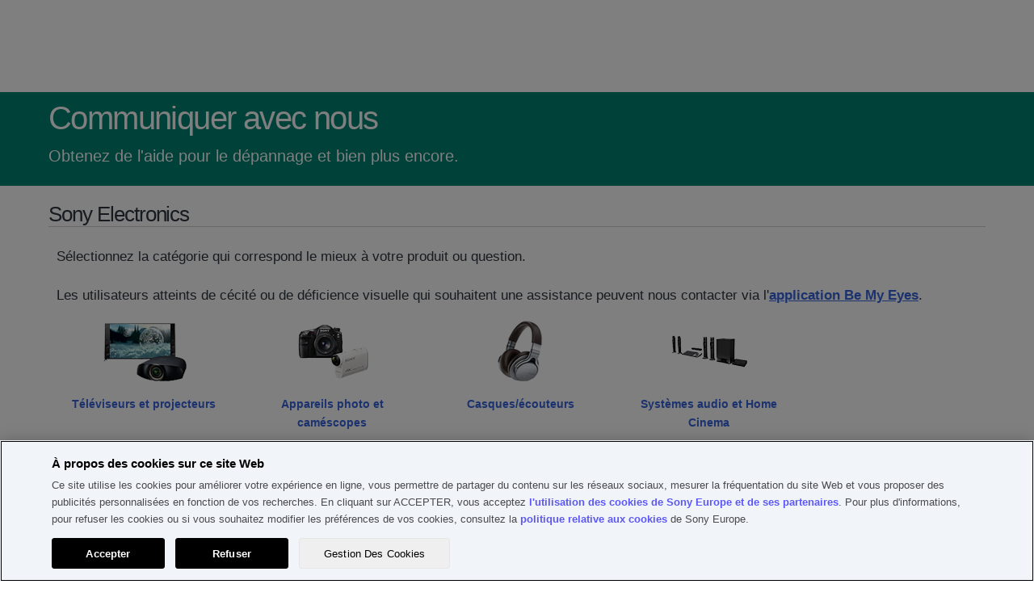

--- FILE ---
content_type: text/html; charset=utf-8
request_url: https://services.sony.ch/supportmvc/fr/contact?pdp=kd-65a85&cat=oled-tvs-android-a8x_a8h-series&cpint=spt-footer_contact
body_size: 99700
content:


<!DOCTYPE html>
<html lang="fr">
<head>
    <meta charset="utf-8" />
    
    <link href="/supportMVC/favicon.ico" rel="shortcut icon" type="image/x-icon" />
    <meta name="viewport" content="width=device-width, initial-scale=1" />
    <link href="/supportMVC/Content/css/jquery-ui.css" rel="stylesheet"/>
<link href="/supportMVC/Content/css/styles.css" rel="stylesheet"/>
<link href="/supportMVC/Content/css/contactForm.css" rel="stylesheet"/>
<link href="/supportMVC/Content/css/jquery.selectBoxIt.css" rel="stylesheet"/>
<link href="/supportMVC/Content/css/font-awesome.css" rel="stylesheet"/>
<link href="/supportMVC/Content/css/jquery.mobile-1.2.0.css" rel="stylesheet"/>

    <meta http-equiv="cache-control" content="no-cache" />
    <script src="/supportMVC/Scripts/jquery-3.3.1.js"></script>
<script src="/supportMVC/Scripts/jquery-migrate-3.0.0.js"></script>
<script src="/supportMVC/Scripts/jquery-ui-1.12.1.js"></script>
<script src="/supportMVC/Scripts/jquery.validate.min.js"></script>
<script src="/supportMVC/Scripts/jquery.validate.unobtrusive.min.js"></script>
<script src="/supportMVC/Scripts/enquire.js"></script>
<script src="/supportMVC/Scripts/jquery.selectBoxIt.min.js"></script>
<script src="/supportMVC/Scripts/completely.js"></script>
 

            <meta name="robots" content="noindex, nofollow">


    <title>Communiquer avec nous</title>

    

        <script src=https://tags.tiqcdn.com/utag/sony-marketing/seu/prod/utag.sync.js></script>
        <script type="text/javascript">
            var utag_data = { website_platform: "regional:swt" };
        </script>


</head>
<body>
    <header>
        <!-- HEADER GWT WEB SERVICES -->

    
    
    
    <meta name="keywords" content="Web"/>
    
    
   
    
    

    






    

    

    




    
    
    




<div>
    <div>

    
    <div id="container-83b83e5198">
        


<div class="aem-Grid aem-Grid--12 aem-Grid--default--12 ">
    
    <div class="sonyECGlobalHeader aem-GridColumn aem-GridColumn--default--12">
    











	<link rel="stylesheet" href="https://www.sony.ch/etc.clientlibs/sony/global/clientlibs/clientlib-shf-ec.ac37562f866f7e23258960e8d29f43f023e4e3d08105f8bbd6c39f7f15190fab3b861b6c54875e7ae3f6f80ac6c7a14bd174e322d16a99723689bf66850dda8e.css" type="text/css"/>



	
		<div>
	
	
			<geo-filter-component aem-labels='{"datacomponenttype":"geofilter", "datacomponentid":"geofilter-EC Header--root_sonyecglobalheader","interactionTypeInPageLink":"in-page-click","interactionTypeNavigationLink":"navigation-click","ariaLabelClose": "","ariaLabelLink": "","enableGeoFilter":"false"}' aem-endpoints='{"getGeoFilterUrl": "https://www.sony.com/campaign/GLOBAL/geofilter/config/en_US/", "getGeoFilterMethod" : "GET", "getGeoFilterFlag": "default"}'></geo-filter-component>
			<mega-header aem-labels='{
					"leftMegaMenu" : {&#34;sonyLogo&#34;:{&#34;path&#34;:&#34;https://sony.scene7.com/is/content/sonyglobalsolutions/sony-logo?$S7Product$&#34;,&#34;altText&#34;:&#34;Sony&#34;,&#34;sonyLogoLinkDestination&#34;:&#34;https://www.sony.ch/fr/&#34;},&#34;leftMegaMenuAltText&#34;:&#34;&#34;,&#34;links&#34;:[{&#34;linkLabel&#34;:&#34;Boutique&#34;,&#34;linkDestination&#34;:&#34;https://www.sony.ch/store/fr&#34;,&#34;openInNewTab&#34;:&#34;false&#34;,&#34;childLinks&#34;:[]},{&#34;linkLabel&#34;:&#34;TV, Home Cinéma&#34;,&#34;linkDestination&#34;:&#34;&#34;,&#34;openInNewTab&#34;:&#34;false&#34;,&#34;childLinks&#34;:[{&#34;showDiscoverLink&#34;:true,&#34;linkLabel&#34;:&#34;Téléviseurs&#34;,&#34;linkDestination&#34;:&#34;https://www.sony.ch/fr/bravia&#34;,&#34;openInNewTab&#34;:&#34;false&#34;,&#34;childLinks&#34;:[{&#34;linkLabel&#34;:&#34;Tous les téléviseurs&#34;,&#34;linkDestination&#34;:&#34;https://www.sony.ch/fr/bravia/gallery&#34;,&#34;openInNewTab&#34;:&#34;false&#34;},{&#34;linkLabel&#34;:&#34;OLED&#34;,&#34;linkDestination&#34;:&#34;https://www.sony.ch/fr/bravia/oled&#34;,&#34;openInNewTab&#34;:&#34;false&#34;},{&#34;linkLabel&#34;:&#34;Mini LED&#34;,&#34;linkDestination&#34;:&#34;https://www.sony.ch/fr/bravia/mini-led&#34;,&#34;openInNewTab&#34;:&#34;false&#34;},{&#34;linkLabel&#34;:&#34;Full Array LED&#34;,&#34;linkDestination&#34;:&#34;https://www.sony.ch/fr/bravia/full-array-led&#34;,&#34;openInNewTab&#34;:&#34;false&#34;},{&#34;linkLabel&#34;:&#34;Tous les téléviseurs LED&#34;,&#34;linkDestination&#34;:&#34;https://www.sony.ch/fr/bravia/all-leds&#34;,&#34;openInNewTab&#34;:&#34;false&#34;},{&#34;linkLabel&#34;:&#34;Google TV&#34;,&#34;linkDestination&#34;:&#34;https://www.sony.ch/fr/bravia/google-tv&#34;,&#34;openInNewTab&#34;:&#34;false&#34;}]},{&#34;showDiscoverLink&#34;:true,&#34;linkLabel&#34;:&#34;Home Cinema et barres de son&#34;,&#34;linkDestination&#34;:&#34;https://www.sony.ch/fr/home-theatre-sound-bars&#34;,&#34;openInNewTab&#34;:&#34;false&#34;,&#34;childLinks&#34;:[{&#34;linkLabel&#34;:&#34;Barres de son&#34;,&#34;linkDestination&#34;:&#34;https://www.sony.ch/fr/home-theatre-sound-bars/gallery&#34;,&#34;openInNewTab&#34;:&#34;false&#34;},{&#34;linkLabel&#34;:&#34;Systèmes Home Cinema&#34;,&#34;linkDestination&#34;:&#34;https://www.sony.ch/fr/home-theatre-sound-bars/home-theatre-systems&#34;,&#34;openInNewTab&#34;:&#34;false&#34;},{&#34;linkLabel&#34;:&#34;Ampli-tuners AV&#34;,&#34;linkDestination&#34;:&#34;https://www.sony.ch/fr/home-theatre-sound-bars/av-receivers&#34;,&#34;openInNewTab&#34;:&#34;false&#34;},{&#34;linkLabel&#34;:&#34;Enceintes en option&#34;,&#34;linkDestination&#34;:&#34;https://www.sony.ch/fr/home-theatre-sound-bars/optional-speakers&#34;,&#34;openInNewTab&#34;:&#34;false&#34;},{&#34;linkLabel&#34;:&#34;Enceintes tour de cou&#34;,&#34;linkDestination&#34;:&#34;https://www.sony.ch/fr/home-theatre-sound-bars/neckband-speakers&#34;,&#34;openInNewTab&#34;:&#34;false&#34;},{&#34;linkLabel&#34;:&#34;Système Home Cinema portable&#34;,&#34;linkDestination&#34;:&#34;https://www.sony.ch/fr/home-theatre-sound-bars/portable-theatre-system&#34;,&#34;openInNewTab&#34;:&#34;false&#34;}]},{&#34;showDiscoverLink&#34;:true,&#34;linkLabel&#34;:&#34;Lecteurs Blu-ray Disc et DVD&#34;,&#34;linkDestination&#34;:&#34;https://www.sony.ch/fr/blu-ray-disc-dvd-players&#34;,&#34;openInNewTab&#34;:&#34;false&#34;,&#34;childLinks&#34;:[{&#34;linkLabel&#34;:&#34;Lecteurs Blu-ray Disc&#34;,&#34;linkDestination&#34;:&#34;https://www.sony.ch/fr/blu-ray-disc-dvd-players/gallery&#34;,&#34;openInNewTab&#34;:&#34;false&#34;},{&#34;linkLabel&#34;:&#34;Lecteurs DVD&#34;,&#34;linkDestination&#34;:&#34;https://www.sony.ch/fr/blu-ray-disc-dvd-players/dvd-players&#34;,&#34;openInNewTab&#34;:&#34;false&#34;}]},{&#34;showDiscoverLink&#34;:true,&#34;linkLabel&#34;:&#34;Projecteurs&#34;,&#34;linkDestination&#34;:&#34;https://www.sony.ch/fr/projectors&#34;,&#34;openInNewTab&#34;:&#34;false&#34;,&#34;childLinks&#34;:[]}]},{&#34;linkLabel&#34;:&#34;Audio&#34;,&#34;linkDestination&#34;:&#34;&#34;,&#34;openInNewTab&#34;:&#34;false&#34;,&#34;childLinks&#34;:[{&#34;showDiscoverLink&#34;:true,&#34;linkLabel&#34;:&#34;Casques et écouteurs&#34;,&#34;linkDestination&#34;:&#34;https://www.sony.ch/fr/headphones&#34;,&#34;openInNewTab&#34;:&#34;false&#34;,&#34;childLinks&#34;:[{&#34;linkLabel&#34;:&#34;Écouteurs sans fil&#34;,&#34;linkDestination&#34;:&#34;https://www.sony.ch/fr/headphones/gallery&#34;,&#34;openInNewTab&#34;:&#34;false&#34;},{&#34;linkLabel&#34;:&#34;Casques arceau&#34;,&#34;linkDestination&#34;:&#34;https://www.sony.ch/fr/headphones/headband&#34;,&#34;openInNewTab&#34;:&#34;false&#34;},{&#34;linkLabel&#34;:&#34;Écouteurs intra-auriculaires&#34;,&#34;linkDestination&#34;:&#34;https://www.sony.ch/fr/headphones/in-ear&#34;,&#34;openInNewTab&#34;:&#34;false&#34;},{&#34;linkLabel&#34;:&#34;Casques pour jeux&#34;,&#34;linkDestination&#34;:&#34;https://www.sony.ch/fr/headphones/gaming&#34;,&#34;openInNewTab&#34;:&#34;false&#34;},{&#34;linkLabel&#34;:&#34;Système à réduction de bruit&#34;,&#34;linkDestination&#34;:&#34;https://www.sony.ch/fr/headphones/noise-cancelling&#34;,&#34;openInNewTab&#34;:&#34;false&#34;},{&#34;linkLabel&#34;:&#34;Sans fil&#34;,&#34;linkDestination&#34;:&#34;https://www.sony.ch/fr/headphones/wireless&#34;,&#34;openInNewTab&#34;:&#34;false&#34;},{&#34;linkLabel&#34;:&#34;Résistants à l&#39;eau&#34;,&#34;linkDestination&#34;:&#34;https://www.sony.ch/fr/headphones/water-resistant&#34;,&#34;openInNewTab&#34;:&#34;false&#34;},{&#34;linkLabel&#34;:&#34;Sans-fil pour la maison&#34;,&#34;linkDestination&#34;:&#34;https://www.sony.ch/fr/headphones/in-home-wireless&#34;,&#34;openInNewTab&#34;:&#34;false&#34;}]},{&#34;showDiscoverLink&#34;:true,&#34;linkLabel&#34;:&#34;Lecteurs audio portables&#34;,&#34;linkDestination&#34;:&#34;https://www.sony.ch/fr/walkman&#34;,&#34;openInNewTab&#34;:&#34;false&#34;,&#34;childLinks&#34;:[{&#34;linkLabel&#34;:&#34;Haut de gamme&#34;,&#34;linkDestination&#34;:&#34;https://www.sony.ch/fr/walkman/gallery&#34;,&#34;openInNewTab&#34;:&#34;false&#34;},{&#34;linkLabel&#34;:&#34;Appareils compacts&#34;,&#34;linkDestination&#34;:&#34;https://www.sony.ch/fr/walkman/compact&#34;,&#34;openInNewTab&#34;:&#34;false&#34;},{&#34;linkLabel&#34;:&#34;Sports et activités&#34;,&#34;linkDestination&#34;:&#34;https://www.sony.ch/fr/walkman/sport-and-active&#34;,&#34;openInNewTab&#34;:&#34;false&#34;}]},{&#34;showDiscoverLink&#34;:true,&#34;linkLabel&#34;:&#34;Hi-Res Audio&#34;,&#34;linkDestination&#34;:&#34;https://www.sony.ch/fr/high-resolution-audio&#34;,&#34;openInNewTab&#34;:&#34;false&#34;,&#34;childLinks&#34;:[{&#34;linkLabel&#34;:&#34;Casques et écouteurs&#34;,&#34;linkDestination&#34;:&#34;https://www.sony.ch/fr/high-resolution-audio/gallery&#34;,&#34;openInNewTab&#34;:&#34;false&#34;},{&#34;linkLabel&#34;:&#34;Éléments audio séparés&#34;,&#34;linkDestination&#34;:&#34;https://www.sony.ch/fr/high-resolution-audio/audio-components&#34;,&#34;openInNewTab&#34;:&#34;false&#34;},{&#34;linkLabel&#34;:&#34;Home Cinema&#34;,&#34;linkDestination&#34;:&#34;https://www.sony.ch/fr/high-resolution-audio/home-theatre&#34;,&#34;openInNewTab&#34;:&#34;false&#34;},{&#34;linkLabel&#34;:&#34;Barres de son&#34;,&#34;linkDestination&#34;:&#34;https://www.sony.ch/fr/high-resolution-audio/soundbars&#34;,&#34;openInNewTab&#34;:&#34;false&#34;},{&#34;linkLabel&#34;:&#34;Enceintes sans fil&#34;,&#34;linkDestination&#34;:&#34;https://www.sony.ch/fr/high-resolution-audio/wireless-speakers&#34;,&#34;openInNewTab&#34;:&#34;false&#34;}]},{&#34;showDiscoverLink&#34;:true,&#34;linkLabel&#34;:&#34;Enceintes sans fil&#34;,&#34;linkDestination&#34;:&#34;https://www.sony.ch/fr/wireless-speakers&#34;,&#34;openInNewTab&#34;:&#34;false&#34;,&#34;childLinks&#34;:[{&#34;linkLabel&#34;:&#34;Toutes les enceintes sans fil&#34;,&#34;linkDestination&#34;:&#34;https://www.sony.ch/fr/wireless-speakers/gallery&#34;,&#34;openInNewTab&#34;:&#34;false&#34;},{&#34;linkLabel&#34;:&#34;Enceintes de fête&#34;,&#34;linkDestination&#34;:&#34;https://www.sony.ch/fr/wireless-speakers/party-speakers&#34;,&#34;openInNewTab&#34;:&#34;false&#34;},{&#34;linkLabel&#34;:&#34;Enceintes portables&#34;,&#34;linkDestination&#34;:&#34;https://www.sony.ch/fr/wireless-speakers/portable&#34;,&#34;openInNewTab&#34;:&#34;false&#34;},{&#34;linkLabel&#34;:&#34;Enceintes résidentielles&#34;,&#34;linkDestination&#34;:&#34;https://www.sony.ch/fr/wireless-speakers/home&#34;,&#34;openInNewTab&#34;:&#34;false&#34;},{&#34;linkLabel&#34;:&#34;Wi-Fi&#34;,&#34;linkDestination&#34;:&#34;https://www.sony.ch/fr/wireless-speakers/wi-fi&#34;,&#34;openInNewTab&#34;:&#34;false&#34;},{&#34;linkLabel&#34;:&#34;Enceintes en verre&#34;,&#34;linkDestination&#34;:&#34;https://www.sony.ch/fr/wireless-speakers/glass-sound-speakers&#34;,&#34;openInNewTab&#34;:&#34;false&#34;},{&#34;linkLabel&#34;:&#34;Enceintes tour de cou&#34;,&#34;linkDestination&#34;:&#34;https://www.sony.ch/fr/wireless-speakers/neckband-speakers&#34;,&#34;openInNewTab&#34;:&#34;false&#34;}]},{&#34;showDiscoverLink&#34;:true,&#34;linkLabel&#34;:&#34;360 Reality Audio&#34;,&#34;linkDestination&#34;:&#34;https://www.sony.ch/fr/electronics/360-reality-audio&#34;,&#34;openInNewTab&#34;:&#34;false&#34;,&#34;childLinks&#34;:[{&#34;linkLabel&#34;:&#34;360 Reality Audio&#34;,&#34;linkDestination&#34;:&#34;https://www.sony.ch/fr/electronics/360-reality-audio&#34;,&#34;openInNewTab&#34;:&#34;false&#34;}]},{&#34;showDiscoverLink&#34;:true,&#34;linkLabel&#34;:&#34;Systèmes audio&#34;,&#34;linkDestination&#34;:&#34;https://www.sony.ch/fr/audio-systems&#34;,&#34;openInNewTab&#34;:&#34;false&#34;,&#34;childLinks&#34;:[{&#34;linkLabel&#34;:&#34;Chaînes hi-fi&#34;,&#34;linkDestination&#34;:&#34;https://www.sony.ch/fr/audio-systems/gallery&#34;,&#34;openInNewTab&#34;:&#34;false&#34;}]},{&#34;showDiscoverLink&#34;:true,&#34;linkLabel&#34;:&#34;Éléments audio séparés&#34;,&#34;linkDestination&#34;:&#34;https://www.sony.ch/fr/audio-components&#34;,&#34;openInNewTab&#34;:&#34;false&#34;,&#34;childLinks&#34;:[{&#34;linkLabel&#34;:&#34;Éléments audio séparés&#34;,&#34;linkDestination&#34;:&#34;https://www.sony.ch/fr/audio-components/gallery&#34;,&#34;openInNewTab&#34;:&#34;false&#34;}]},{&#34;showDiscoverLink&#34;:true,&#34;linkLabel&#34;:&#34;Enregistreurs vocaux numériques&#34;,&#34;linkDestination&#34;:&#34;https://www.sony.ch/fr/digital-voice-recorders&#34;,&#34;openInNewTab&#34;:&#34;false&#34;,&#34;childLinks&#34;:[{&#34;linkLabel&#34;:&#34;Enregistreurs de mémos vocaux&#34;,&#34;linkDestination&#34;:&#34;https://www.sony.ch/fr/digital-voice-recorders/voice-memo-recorders&#34;,&#34;openInNewTab&#34;:&#34;false&#34;},{&#34;linkLabel&#34;:&#34;Cartes mémoire&#34;,&#34;linkDestination&#34;:&#34;https://www.sony.ch/fr/digital-voice-recorders/memory-cards&#34;,&#34;openInNewTab&#34;:&#34;false&#34;}]},{&#34;showDiscoverLink&#34;:true,&#34;linkLabel&#34;:&#34;Boom box, radios et lecteurs CD portables&#34;,&#34;linkDestination&#34;:&#34;https://www.sony.ch/fr/boomboxes-radios-portable-cd-players&#34;,&#34;openInNewTab&#34;:&#34;false&#34;,&#34;childLinks&#34;:[{&#34;linkLabel&#34;:&#34;Boom box&#34;,&#34;linkDestination&#34;:&#34;https://www.sony.ch/fr/boomboxes-radios-portable-cd-players/gallery&#34;,&#34;openInNewTab&#34;:&#34;false&#34;},{&#34;linkLabel&#34;:&#34;Radios&#34;,&#34;linkDestination&#34;:&#34;https://www.sony.ch/fr/boomboxes-radios-portable-cd-players/radios&#34;,&#34;openInNewTab&#34;:&#34;false&#34;},{&#34;linkLabel&#34;:&#34;Radios DAB&#34;,&#34;linkDestination&#34;:&#34;https://www.sony.ch/fr/boomboxes-radios-portable-cd-players/dab-radios&#34;,&#34;openInNewTab&#34;:&#34;false&#34;},{&#34;linkLabel&#34;:&#34;Radios-réveils&#34;,&#34;linkDestination&#34;:&#34;https://www.sony.ch/fr/boomboxes-radios-portable-cd-players/clock-radios&#34;,&#34;openInNewTab&#34;:&#34;false&#34;}]},{&#34;showDiscoverLink&#34;:true,&#34;linkLabel&#34;:&#34;Home Cinema et barres de son&#34;,&#34;linkDestination&#34;:&#34;https://www.sony.ch/fr/home-theatre-sound-bars&#34;,&#34;openInNewTab&#34;:&#34;false&#34;,&#34;childLinks&#34;:[{&#34;linkLabel&#34;:&#34;Barres de son&#34;,&#34;linkDestination&#34;:&#34;https://www.sony.ch/fr/home-theatre-sound-bars/gallery&#34;,&#34;openInNewTab&#34;:&#34;false&#34;},{&#34;linkLabel&#34;:&#34;Systèmes Home Cinema&#34;,&#34;linkDestination&#34;:&#34;https://www.sony.ch/fr/home-theatre-sound-bars/home-theatre-systems&#34;,&#34;openInNewTab&#34;:&#34;false&#34;},{&#34;linkLabel&#34;:&#34;Ampli-tuners AV&#34;,&#34;linkDestination&#34;:&#34;https://www.sony.ch/fr/home-theatre-sound-bars/av-receivers&#34;,&#34;openInNewTab&#34;:&#34;false&#34;},{&#34;linkLabel&#34;:&#34;Enceintes en option&#34;,&#34;linkDestination&#34;:&#34;https://www.sony.ch/fr/home-theatre-sound-bars/optional-speakers&#34;,&#34;openInNewTab&#34;:&#34;false&#34;},{&#34;linkLabel&#34;:&#34;Enceintes tour de cou&#34;,&#34;linkDestination&#34;:&#34;https://www.sony.ch/fr/home-theatre-sound-bars/neckband-speakers&#34;,&#34;openInNewTab&#34;:&#34;false&#34;},{&#34;linkLabel&#34;:&#34;Système Home Cinema portable&#34;,&#34;linkDestination&#34;:&#34;https://www.sony.ch/fr/home-theatre-sound-bars/portable-theatre-system&#34;,&#34;openInNewTab&#34;:&#34;false&#34;}]},{&#34;showDiscoverLink&#34;:true,&#34;linkLabel&#34;:&#34;Microphones&#34;,&#34;linkDestination&#34;:&#34;https://www.sony.ch/fr/microphones&#34;,&#34;openInNewTab&#34;:&#34;false&#34;,&#34;childLinks&#34;:[{&#34;linkLabel&#34;:&#34;Microphones&#34;,&#34;linkDestination&#34;:&#34;https://www.sony.ch/fr/microphones/gallery&#34;,&#34;openInNewTab&#34;:&#34;false&#34;}]}]},{&#34;linkLabel&#34;:&#34;Photo&#34;,&#34;linkDestination&#34;:&#34;&#34;,&#34;openInNewTab&#34;:&#34;false&#34;,&#34;childLinks&#34;:[{&#34;showDiscoverLink&#34;:true,&#34;linkLabel&#34;:&#34;Appareils photo à objectifs interchangeables&#34;,&#34;linkDestination&#34;:&#34;https://www.sony.ch/fr/interchangeable-lens-cameras&#34;,&#34;openInNewTab&#34;:&#34;false&#34;,&#34;childLinks&#34;:[{&#34;linkLabel&#34;:&#34;Hybrides plein format de type E&#34;,&#34;linkDestination&#34;:&#34;https://www.sony.ch/fr/interchangeable-lens-cameras/full-frame-e-mount-mirrorless&#34;,&#34;openInNewTab&#34;:&#34;false&#34;},{&#34;linkLabel&#34;:&#34;Tous les appareils photo à objectifs interchangeables&#34;,&#34;linkDestination&#34;:&#34;https://www.sony.ch/fr/interchangeable-lens-cameras/gallery&#34;,&#34;openInNewTab&#34;:&#34;false&#34;},{&#34;linkLabel&#34;:&#34;Hybrides APS-C de type E&#34;,&#34;linkDestination&#34;:&#34;https://www.sony.ch/fr/interchangeable-lens-cameras/aps-c-e-mount-mirrorless&#34;,&#34;openInNewTab&#34;:&#34;false&#34;},{&#34;linkLabel&#34;:&#34;Type A&#34;,&#34;linkDestination&#34;:&#34;https://www.sony.ch/fr/interchangeable-lens-cameras/a-mount&#34;,&#34;openInNewTab&#34;:&#34;false&#34;}]},{&#34;showDiscoverLink&#34;:true,&#34;linkLabel&#34;:&#34;Objectifs&#34;,&#34;linkDestination&#34;:&#34;https://www.sony.ch/fr/lenses&#34;,&#34;openInNewTab&#34;:&#34;false&#34;,&#34;childLinks&#34;:[{&#34;linkLabel&#34;:&#34;Tous les objectifs&#34;,&#34;linkDestination&#34;:&#34;https://www.sony.ch/fr/lenses/gallery&#34;,&#34;openInNewTab&#34;:&#34;false&#34;},{&#34;linkLabel&#34;:&#34;Type E&#34;,&#34;linkDestination&#34;:&#34;https://www.sony.ch/fr/lenses/e-mount&#34;,&#34;openInNewTab&#34;:&#34;false&#34;},{&#34;linkLabel&#34;:&#34;Type A&#34;,&#34;linkDestination&#34;:&#34;https://www.sony.ch/fr/lenses/a-mount&#34;,&#34;openInNewTab&#34;:&#34;false&#34;},{&#34;linkLabel&#34;:&#34;Bagues d&#39;adaptation&#34;,&#34;linkDestination&#34;:&#34;https://www.sony.ch/fr/lenses/mount-adaptors&#34;,&#34;openInNewTab&#34;:&#34;false&#34;}]},{&#34;showDiscoverLink&#34;:true,&#34;linkLabel&#34;:&#34;Appareils vlog&#34;,&#34;linkDestination&#34;:&#34;https://www.sony.ch/fr/vlog-cameras&#34;,&#34;openInNewTab&#34;:&#34;false&#34;,&#34;childLinks&#34;:[{&#34;linkLabel&#34;:&#34;Tous les appareils vlog&#34;,&#34;linkDestination&#34;:&#34;https://www.sony.ch/fr/vlog-cameras/gallery&#34;,&#34;openInNewTab&#34;:&#34;false&#34;},{&#34;linkLabel&#34;:&#34;Appareils vlog à objectif interchangeable&#34;,&#34;linkDestination&#34;:&#34;https://www.sony.ch/fr/vlog-cameras/interchangeable-lens-cameras&#34;,&#34;openInNewTab&#34;:&#34;false&#34;},{&#34;linkLabel&#34;:&#34;Appareils photo compacts&#34;,&#34;linkDestination&#34;:&#34;https://www.sony.ch/fr/vlog-cameras/compact-cameras&#34;,&#34;openInNewTab&#34;:&#34;false&#34;}]},{&#34;showDiscoverLink&#34;:true,&#34;linkLabel&#34;:&#34;Accessoires pour appareils photo/caméras&#34;,&#34;linkDestination&#34;:&#34;https://www.sony.ch/fr/camera-accessories&#34;,&#34;openInNewTab&#34;:&#34;false&#34;,&#34;childLinks&#34;:[{&#34;linkLabel&#34;:&#34;Batteries et chargeurs&#34;,&#34;linkDestination&#34;:&#34;https://www.sony.ch/fr/camera-accessories/gallery&#34;,&#34;openInNewTab&#34;:&#34;false&#34;},{&#34;linkLabel&#34;:&#34;Poignées verticales et accessoires&#34;,&#34;linkDestination&#34;:&#34;https://www.sony.ch/fr/camera-accessories/vertical-grips-accessories&#34;,&#34;openInNewTab&#34;:&#34;false&#34;},{&#34;linkLabel&#34;:&#34;Microphones&#34;,&#34;linkDestination&#34;:&#34;https://www.sony.ch/fr/camera-accessories/microphones&#34;,&#34;openInNewTab&#34;:&#34;false&#34;},{&#34;linkLabel&#34;:&#34;Trépieds et poignées de prise de vue&#34;,&#34;linkDestination&#34;:&#34;https://www.sony.ch/fr/camera-accessories/tripods-shooting-grips&#34;,&#34;openInNewTab&#34;:&#34;false&#34;},{&#34;linkLabel&#34;:&#34;Flashs et accessoires&#34;,&#34;linkDestination&#34;:&#34;https://www.sony.ch/fr/camera-accessories/flashes-accessories&#34;,&#34;openInNewTab&#34;:&#34;false&#34;},{&#34;linkLabel&#34;:&#34;Télécommandes&#34;,&#34;linkDestination&#34;:&#34;https://www.sony.ch/fr/camera-accessories/remote-control&#34;,&#34;openInNewTab&#34;:&#34;false&#34;},{&#34;linkLabel&#34;:&#34;Filtres pour objectif&#34;,&#34;linkDestination&#34;:&#34;https://www.sony.ch/fr/camera-accessories/lens-filters&#34;,&#34;openInNewTab&#34;:&#34;false&#34;},{&#34;linkLabel&#34;:&#34;Bagues d&#39;adaptation&#34;,&#34;linkDestination&#34;:&#34;https://www.sony.ch/fr/camera-accessories/mount-adaptors&#34;,&#34;openInNewTab&#34;:&#34;false&#34;},{&#34;linkLabel&#34;:&#34;Accessoires pour objectif&#34;,&#34;linkDestination&#34;:&#34;https://www.sony.ch/fr/camera-accessories/lens-accessories&#34;,&#34;openInNewTab&#34;:&#34;false&#34;},{&#34;linkLabel&#34;:&#34;Pare-soleil pour objectif&#34;,&#34;linkDestination&#34;:&#34;https://www.sony.ch/fr/camera-accessories/lens-hoods&#34;,&#34;openInNewTab&#34;:&#34;false&#34;},{&#34;linkLabel&#34;:&#34;Protecteurs d&#39;écran&#34;,&#34;linkDestination&#34;:&#34;https://www.sony.ch/fr/camera-accessories/screen-protectors&#34;,&#34;openInNewTab&#34;:&#34;false&#34;},{&#34;linkLabel&#34;:&#34;Viseurs et accessoires pour viseurs&#34;,&#34;linkDestination&#34;:&#34;https://www.sony.ch/fr/camera-accessories/viewfinder-accessories&#34;,&#34;openInNewTab&#34;:&#34;false&#34;},{&#34;linkLabel&#34;:&#34;Étuis&#34;,&#34;linkDestination&#34;:&#34;https://www.sony.ch/fr/camera-accessories/cases&#34;,&#34;openInNewTab&#34;:&#34;false&#34;},{&#34;linkLabel&#34;:&#34;Sangles&#34;,&#34;linkDestination&#34;:&#34;https://www.sony.ch/fr/camera-accessories/straps&#34;,&#34;openInNewTab&#34;:&#34;false&#34;},{&#34;linkLabel&#34;:&#34;Kits d&#39;accessoires&#34;,&#34;linkDestination&#34;:&#34;https://www.sony.ch/fr/camera-accessories/accessory-kits&#34;,&#34;openInNewTab&#34;:&#34;false&#34;},{&#34;linkLabel&#34;:&#34;Cartes mémoire et stockage&#34;,&#34;linkDestination&#34;:&#34;https://www.sony.ch/fr/camera-accessories/memory-cards-storage&#34;,&#34;openInNewTab&#34;:&#34;false&#34;},{&#34;linkLabel&#34;:&#34;Émetteur de données portable&#34;,&#34;linkDestination&#34;:&#34;https://www.sony.ch/fr/camera-accessories/portable-data-transmitter&#34;,&#34;openInNewTab&#34;:&#34;false&#34;}]},{&#34;showDiscoverLink&#34;:true,&#34;linkLabel&#34;:&#34;Caméras Cinema Line&#34;,&#34;linkDestination&#34;:&#34;https://www.sony.ch/fr/electronics/cinema-line&#34;,&#34;openInNewTab&#34;:&#34;false&#34;,&#34;childLinks&#34;:[{&#34;linkLabel&#34;:&#34;Caméras Cinema Line&#34;,&#34;linkDestination&#34;:&#34;https://www.sony.ch/fr/electronics/cinema-line&#34;,&#34;openInNewTab&#34;:&#34;false&#34;}]},{&#34;showDiscoverLink&#34;:true,&#34;linkLabel&#34;:&#34;Appareils photo compacts&#34;,&#34;linkDestination&#34;:&#34;https://www.sony.ch/fr/compact-cameras&#34;,&#34;openInNewTab&#34;:&#34;false&#34;,&#34;childLinks&#34;:[{&#34;linkLabel&#34;:&#34;Tous les appareils photo compacts&#34;,&#34;linkDestination&#34;:&#34;https://www.sony.ch/fr/compact-cameras/gallery&#34;,&#34;openInNewTab&#34;:&#34;false&#34;},{&#34;linkLabel&#34;:&#34;Appareils compacts haut de gamme&#34;,&#34;linkDestination&#34;:&#34;https://www.sony.ch/fr/compact-cameras/premium-compact&#34;,&#34;openInNewTab&#34;:&#34;false&#34;},{&#34;linkLabel&#34;:&#34;Appareils compacts&#34;,&#34;linkDestination&#34;:&#34;https://www.sony.ch/fr/compact-cameras/compact&#34;,&#34;openInNewTab&#34;:&#34;false&#34;},{&#34;linkLabel&#34;:&#34;Appareils vlog&#34;,&#34;linkDestination&#34;:&#34;https://www.sony.ch/fr/compact-cameras/vlog-cameras&#34;,&#34;openInNewTab&#34;:&#34;false&#34;},{&#34;linkLabel&#34;:&#34;Tous les caméscopes Handycam®&#34;,&#34;linkDestination&#34;:&#34;https://www.sony.ch/fr/handycam/gallery&#34;,&#34;openInNewTab&#34;:&#34;false&#34;},{&#34;linkLabel&#34;:&#34;4K&#34;,&#34;linkDestination&#34;:&#34;https://www.sony.ch/fr/handycam/4k&#34;,&#34;openInNewTab&#34;:&#34;false&#34;},{&#34;linkLabel&#34;:&#34;HD&#34;,&#34;linkDestination&#34;:&#34;https://www.sony.ch/fr/handycam/hd&#34;,&#34;openInNewTab&#34;:&#34;false&#34;}]},{&#34;showDiscoverLink&#34;:true,&#34;linkLabel&#34;:&#34;Solutions interentreprises&#34;,&#34;linkDestination&#34;:&#34;https://pro.sony/en_GB/digital-imaging&#34;,&#34;openInNewTab&#34;:&#34;false&#34;,&#34;childLinks&#34;:[{&#34;linkLabel&#34;:&#34;Solutions interentreprises&#34;,&#34;linkDestination&#34;:&#34;https://pro.sony/en_GB/digital-imaging&#34;,&#34;openInNewTab&#34;:&#34;false&#34;}]}]},{&#34;linkLabel&#34;:&#34;Smartphones&#34;,&#34;linkDestination&#34;:&#34;&#34;,&#34;openInNewTab&#34;:&#34;false&#34;,&#34;childLinks&#34;:[{&#34;showDiscoverLink&#34;:true,&#34;linkLabel&#34;:&#34;Smartphones&#34;,&#34;linkDestination&#34;:&#34;https://www.sony.ch/fr/smartphones&#34;,&#34;openInNewTab&#34;:&#34;false&#34;,&#34;childLinks&#34;:[{&#34;linkLabel&#34;:&#34;Tous les smartphones&#34;,&#34;linkDestination&#34;:&#34;https://www.sony.ch/fr/smartphones/gallery&#34;,&#34;openInNewTab&#34;:&#34;false&#34;}]}]},{&#34;linkLabel&#34;:&#34;Equipement gaming&#34;,&#34;linkDestination&#34;:&#34;&#34;,&#34;openInNewTab&#34;:&#34;false&#34;,&#34;childLinks&#34;:[{&#34;showDiscoverLink&#34;:true,&#34;linkLabel&#34;:&#34;Équipement pour jeux&#34;,&#34;linkDestination&#34;:&#34;https://www.sony.ch/fr/gaming-gear&#34;,&#34;openInNewTab&#34;:&#34;false&#34;,&#34;childLinks&#34;:[{&#34;linkLabel&#34;:&#34;Moniteurs pour jeux&#34;,&#34;linkDestination&#34;:&#34;https://www.sony.ch/fr/gaming-gear/gallery&#34;,&#34;openInNewTab&#34;:&#34;false&#34;},{&#34;linkLabel&#34;:&#34;Casques et écouteurs gaming&#34;,&#34;linkDestination&#34;:&#34;https://www.sony.ch/fr/gaming-gear/gaming-headsets&#34;,&#34;openInNewTab&#34;:&#34;false&#34;},{&#34;linkLabel&#34;:&#34;Claviers gaming&#34;,&#34;linkDestination&#34;:&#34;https://www.sony.ch/fr/gaming-gear/gaming-keyboards&#34;,&#34;openInNewTab&#34;:&#34;false&#34;},{&#34;linkLabel&#34;:&#34;Souris gaming&#34;,&#34;linkDestination&#34;:&#34;https://www.sony.ch/fr/gaming-gear/gaming-mice&#34;,&#34;openInNewTab&#34;:&#34;false&#34;},{&#34;linkLabel&#34;:&#34;Tapis de souris gaming&#34;,&#34;linkDestination&#34;:&#34;https://www.sony.ch/fr/gaming-gear/gaming-mousepads&#34;,&#34;openInNewTab&#34;:&#34;false&#34;}]}]},{&#34;linkLabel&#34;:&#34;Systèmes audio embarqués&#34;,&#34;linkDestination&#34;:&#34;&#34;,&#34;openInNewTab&#34;:&#34;false&#34;,&#34;childLinks&#34;:[{&#34;showDiscoverLink&#34;:true,&#34;linkLabel&#34;:&#34;Systèmes audio embarqués&#34;,&#34;linkDestination&#34;:&#34;https://www.sony.ch/fr/car-audio&#34;,&#34;openInNewTab&#34;:&#34;false&#34;,&#34;childLinks&#34;:[{&#34;linkLabel&#34;:&#34;Série Mobile ES™&#34;,&#34;linkDestination&#34;:&#34;https://www.sony.ch/fr/car-audio/gallery&#34;,&#34;openInNewTab&#34;:&#34;false&#34;},{&#34;linkLabel&#34;:&#34;Récepteurs et lecteurs&#34;,&#34;linkDestination&#34;:&#34;https://www.sony.ch/fr/car-audio/car-receivers-players&#34;,&#34;openInNewTab&#34;:&#34;false&#34;},{&#34;linkLabel&#34;:&#34;Amplificateurs&#34;,&#34;linkDestination&#34;:&#34;https://www.sony.ch/fr/car-audio/amplifiers&#34;,&#34;openInNewTab&#34;:&#34;false&#34;},{&#34;linkLabel&#34;:&#34;Haut-parleurs et caissons de basses&#34;,&#34;linkDestination&#34;:&#34;https://www.sony.ch/fr/car-audio/car-speakers-subwoofers&#34;,&#34;openInNewTab&#34;:&#34;false&#34;},{&#34;linkLabel&#34;:&#34;Pour bateau&#34;,&#34;linkDestination&#34;:&#34;https://www.sony.ch/fr/car-audio/marine&#34;,&#34;openInNewTab&#34;:&#34;false&#34;}]}]},{&#34;linkLabel&#34;:&#34;Support, stockage et câbles&#34;,&#34;linkDestination&#34;:&#34;&#34;,&#34;openInNewTab&#34;:&#34;false&#34;,&#34;childLinks&#34;:[{&#34;showDiscoverLink&#34;:true,&#34;linkLabel&#34;:&#34;Cartes mémoire, stockage et câbles&#34;,&#34;linkDestination&#34;:&#34;https://www.sony.ch/fr/memory-cards-storage-cables&#34;,&#34;openInNewTab&#34;:&#34;false&#34;,&#34;childLinks&#34;:[{&#34;linkLabel&#34;:&#34;Cartes mémoire SD&#34;,&#34;linkDestination&#34;:&#34;https://www.sony.ch/fr/memory-cards-storage-cables/gallery&#34;,&#34;openInNewTab&#34;:&#34;false&#34;},{&#34;linkLabel&#34;:&#34;Cartes mémoire CFexpress&#34;,&#34;linkDestination&#34;:&#34;https://www.sony.ch/fr/memory-cards-storage-cables/cfexpress-memory-cards&#34;,&#34;openInNewTab&#34;:&#34;false&#34;},{&#34;linkLabel&#34;:&#34;Cartes mémoire XQD&#34;,&#34;linkDestination&#34;:&#34;https://www.sony.ch/fr/memory-cards-storage-cables/xqd-memory-cards&#34;,&#34;openInNewTab&#34;:&#34;false&#34;},{&#34;linkLabel&#34;:&#34;Lecteurs de cartes&#34;,&#34;linkDestination&#34;:&#34;https://www.sony.ch/fr/memory-cards-storage-cables/card-readers&#34;,&#34;openInNewTab&#34;:&#34;false&#34;},{&#34;linkLabel&#34;:&#34;Disques SSD externes&#34;,&#34;linkDestination&#34;:&#34;https://www.sony.ch/fr/memory-cards-storage-cables/external-ssd&#34;,&#34;openInNewTab&#34;:&#34;false&#34;},{&#34;linkLabel&#34;:&#34;Câbles&#34;,&#34;linkDestination&#34;:&#34;https://www.sony.ch/fr/memory-cards-storage-cables/cables&#34;,&#34;openInNewTab&#34;:&#34;false&#34;}]}]},{&#34;linkLabel&#34;:&#34;Consoles de jeu Playstation&#34;,&#34;linkDestination&#34;:&#34;https://www.playstation.com/fr-ch/&#34;,&#34;openInNewTab&#34;:&#34;true&#34;,&#34;childLinks&#34;:[]},{&#34;linkLabel&#34;:&#34;Assistance&#34;,&#34;linkDestination&#34;:&#34;&#34;,&#34;openInNewTab&#34;:&#34;false&#34;,&#34;childLinks&#34;:[{&#34;showDiscoverLink&#34;:false,&#34;linkLabel&#34;:&#34;Assistance&#34;,&#34;linkDestination&#34;:&#34;https://www.sony.ch/fr/electronics/support&#34;,&#34;openInNewTab&#34;:&#34;false&#34;,&#34;childLinks&#34;:[]},{&#34;showDiscoverLink&#34;:false,&#34;linkLabel&#34;:&#34;My Sony&#34;,&#34;linkDestination&#34;:&#34;https://www.sony.ch/lang/fr/mysony&#34;,&#34;openInNewTab&#34;:&#34;false&#34;,&#34;childLinks&#34;:[]},{&#34;showDiscoverLink&#34;:false,&#34;linkLabel&#34;:&#34;Communauté&#34;,&#34;linkDestination&#34;:&#34;https://community.sony.ch/t5/communaute-francaise/ct-p/fr&#34;,&#34;openInNewTab&#34;:&#34;false&#34;,&#34;childLinks&#34;:[]},{&#34;showDiscoverLink&#34;:false,&#34;linkLabel&#34;:&#34;Application mobile Support by Sony&#34;,&#34;linkDestination&#34;:&#34;https://www.sony.ch/fr/electronics/support/articles/00204426?cpint=gwx-header-support&#34;,&#34;openInNewTab&#34;:&#34;true&#34;,&#34;childLinks&#34;:[]}]},{&#34;linkLabel&#34;:&#34;Sony et l&#39;environnement&#34;,&#34;linkDestination&#34;:&#34;&#34;,&#34;openInNewTab&#34;:&#34;false&#34;,&#34;childLinks&#34;:[{&#34;showDiscoverLink&#34;:false,&#34;linkLabel&#34;:&#34;Sony Group Site&#34;,&#34;linkDestination&#34;:&#34;https://www.sony.com/en/&#34;,&#34;openInNewTab&#34;:&#34;true&#34;,&#34;childLinks&#34;:[]},{&#34;showDiscoverLink&#34;:false,&#34;linkLabel&#34;:&#34;Sony Corporation&#34;,&#34;linkDestination&#34;:&#34;https://www.sony.ch/fr/brand-mission-vision&#34;,&#34;openInNewTab&#34;:&#34;false&#34;,&#34;childLinks&#34;:[]},{&#34;showDiscoverLink&#34;:false,&#34;linkLabel&#34;:&#34;Le Design Sony&#34;,&#34;linkDestination&#34;:&#34;https://www.sony.com/en/SonyInfo/design/?s_tc=sd_top_wtss&amp;cpint=SONYSITES_SECONDARYVISUAL_WWWSONYDESIGN_6858&#34;,&#34;openInNewTab&#34;:&#34;true&#34;,&#34;childLinks&#34;:[]},{&#34;showDiscoverLink&#34;:false,&#34;linkLabel&#34;:&#34;Sony Professional&#34;,&#34;linkDestination&#34;:&#34;https://pro.sony/fr_ch/?cmp=gwt-sony_sites&#34;,&#34;openInNewTab&#34;:&#34;false&#34;,&#34;childLinks&#34;:[]},{&#34;showDiscoverLink&#34;:false,&#34;linkLabel&#34;:&#34;Consoles de jeu Playstation&#34;,&#34;linkDestination&#34;:&#34;https://www.playstation.com/fr-ch/&#34;,&#34;openInNewTab&#34;:&#34;true&#34;,&#34;childLinks&#34;:[]},{&#34;showDiscoverLink&#34;:false,&#34;linkLabel&#34;:&#34;Développement durable&#34;,&#34;linkDestination&#34;:&#34;https://www.sony.ch/fr/eco/act-together&#34;,&#34;openInNewTab&#34;:&#34;false&#34;,&#34;childLinks&#34;:[]},{&#34;showDiscoverLink&#34;:false,&#34;linkLabel&#34;:&#34;Environnement&#34;,&#34;linkDestination&#34;:&#34;https://www.sony.ch/fr/electronics/ecologie/developpement-durable&#34;,&#34;openInNewTab&#34;:&#34;false&#34;,&#34;childLinks&#34;:[]},{&#34;showDiscoverLink&#34;:false,&#34;linkLabel&#34;:&#34;Accessibilité&#34;,&#34;linkDestination&#34;:&#34;https://www.sony.ch/fr/sustainability-accessibility&#34;,&#34;openInNewTab&#34;:&#34;false&#34;,&#34;childLinks&#34;:[]},{&#34;showDiscoverLink&#34;:false,&#34;linkLabel&#34;:&#34;Sony Biotechnology&#34;,&#34;linkDestination&#34;:&#34;https://www.sonybiotechnology.com/eu/&#34;,&#34;openInNewTab&#34;:&#34;true&#34;,&#34;childLinks&#34;:[]},{&#34;showDiscoverLink&#34;:false,&#34;linkLabel&#34;:&#34;Sony Pictures&#34;,&#34;linkDestination&#34;:&#34;https://www.sonypictures.com/&#34;,&#34;openInNewTab&#34;:&#34;true&#34;,&#34;childLinks&#34;:[]},{&#34;showDiscoverLink&#34;:false,&#34;linkLabel&#34;:&#34;Sony Music&#34;,&#34;linkDestination&#34;:&#34;https://www.sonymusic.com/&#34;,&#34;openInNewTab&#34;:&#34;true&#34;,&#34;childLinks&#34;:[]}]}]},
					"rightMegaMenu" : {&#34;MySonyDetails&#34;:{&#34;mySonyIconAltText&#34;:&#34;My Sony&#34;,&#34;linkDestinationSignIn&#34;:&#34;https://www.sony.ch/lang/fr/mysony/login&#34;,&#34;signInNewTab&#34;:false,&#34;returnUrl&#34;:true,&#34;linkDestinationSignOut&#34;:&#34;https://www.sony.ch/lang/fr/mysony/logout&#34;,&#34;signOutNewTab&#34;:false,&#34;returnUrlSignOut&#34;:false,&#34;signOutFormMethod&#34;:&#34;POST&#34;,&#34;mySonyApiUrl&#34;:&#34;https://www.sony.ch/lang/fr/mysony/ajax/displayname&#34;,&#34;includeReturnUri&#34;:true,&#34;displayMySonyToggle&#34;:true,&#34;accounts&#34;:[{&#34;accountIcon&#34;:&#34;&#34;,&#34;accountName&#34;:&#34;Mes produits&#34;,&#34;accountName-en&#34;:&#34;Mes produits&#34;,&#34;accountLinkDestination&#34;:&#34;https://www.sony.ch/mysony&#34;,&#34;accountOpenInNewTab&#34;:&#34;false&#34;},{&#34;accountIcon&#34;:&#34;&#34;,&#34;accountName&#34;:&#34;Enregistrer un nouveau produit&#34;,&#34;accountName-en&#34;:&#34;Enregistrer un nouveau produit&#34;,&#34;accountLinkDestination&#34;:&#34;https://www.sony.ch/mysony/product/register/express&#34;,&#34;accountOpenInNewTab&#34;:&#34;false&#34;},{&#34;accountIcon&#34;:&#34;&#34;,&#34;accountName&#34;:&#34;Informations sur mon compte&#34;,&#34;accountName-en&#34;:&#34;Informations sur mon compte&#34;,&#34;accountLinkDestination&#34;:&#34;https://www.sony.ch/mysony/account&#34;,&#34;accountOpenInNewTab&#34;:&#34;false&#34;},{&#34;accountIcon&#34;:&#34;&#34;,&#34;accountName&#34;:&#34;Préférences de la lettre d&#39;information&#34;,&#34;accountName-en&#34;:&#34;Préférences de la lettre d&#39;information&#34;,&#34;accountLinkDestination&#34;:&#34;https://www.sony.ch/mysony/login?site=odw_fr_CH&amp;returnUri=%2Fmysony%2Fnewsletter?site%3Dodw_fr_CH&#34;,&#34;accountOpenInNewTab&#34;:&#34;false&#34;},{&#34;accountIcon&#34;:&#34;&#34;,&#34;accountName&#34;:&#34;Communauté&#34;,&#34;accountName-en&#34;:&#34;Communauté&#34;,&#34;accountLinkDestination&#34;:&#34;https://community.sony.ch/t5/communaute-francaise/ct-p/fr&#34;,&#34;accountOpenInNewTab&#34;:&#34;false&#34;},{&#34;accountIcon&#34;:&#34;&#34;,&#34;accountName&#34;:&#34;Mes informations de compte&#34;,&#34;accountName-en&#34;:&#34;Mes informations de compte&#34;,&#34;accountLinkDestination&#34;:&#34;https://www.sony.ch/store/fr/my-account/orders&#34;,&#34;accountOpenInNewTab&#34;:&#34;false&#34;},{&#34;accountIcon&#34;:&#34;&#34;,&#34;accountName&#34;:&#34;Adresse de livraison&#34;,&#34;accountName-en&#34;:&#34;Adresse de livraison&#34;,&#34;accountLinkDestination&#34;:&#34;https://www.sony.ch/store/fr/my-account/address-book&#34;,&#34;accountOpenInNewTab&#34;:&#34;false&#34;},{&#34;accountIcon&#34;:&#34;&#34;,&#34;accountName&#34;:&#34;Moyens de paiement&#34;,&#34;accountName-en&#34;:&#34;Moyens de paiement&#34;,&#34;accountLinkDestination&#34;:&#34;https://www.sony.ch/store/fr/my-account/payment-details&#34;,&#34;accountOpenInNewTab&#34;:&#34;false&#34;},{&#34;accountIcon&#34;:&#34;&#34;,&#34;accountName&#34;:&#34;Mes coupons&#34;,&#34;accountName-en&#34;:&#34;Mes coupons&#34;,&#34;accountLinkDestination&#34;:&#34;https://www.sony.ch/store/fr/my-account/coupons&#34;,&#34;accountOpenInNewTab&#34;:&#34;false&#34;}]},&#34;CartDetails&#34;:{&#34;cartAltText&#34;:&#34;Panier&#34;,&#34;linkDestinationCart&#34;:&#34;https://www.sony.ch/store/fr/cart&#34;,&#34;cartOpenNewTab&#34;:&#34;false&#34;,&#34;ecPlatformCartURL&#34;:&#34;https://www.sony.ch/store/fr/cart&#34;,&#34;ecPlatformCheckoutURL&#34;:&#34;https://www.sony.ch/store/fr/checkout&#34;,&#34;cartApiUrl&#34;:&#34;&#34;,&#34;displayCartToggle&#34;:true,&#34;enableSapHybrisCartToggle&#34;:false},&#34;SearchDetails&#34;:{&#34;searchIconAltText&#34;:&#34;Recherche&#34;,&#34;searchButtonAltText&#34;:&#34;Recherche&#34;,&#34;searchLinkDestination&#34;:&#34;https://www.sony.ch/fr/search&#34;},&#34;MyFavoriteDetails&#34;:{&#34;myFavAltText&#34;:&#34;Mon Favori&#34;,&#34;myFavoriteLinkDestination&#34;:&#34;https://www.sony.ch/fr/my-favorites&#34;},&#34;links&#34;:[{&#34;linkLabel&#34;:&#34;Assistance&#34;,&#34;linkDestination&#34;:&#34;https://www.sony.ch/fr/electronics/support&#34;,&#34;openInNewTab&#34;:&#34;false&#34;}]},
					"type" : "responsive"
					}' class="gwx-app-container">
				<div class="MegaHeader_placeholder">
					<div class="MegaHeader_inner">
						<a class="MegaHeader_sonyIcon_Link">
							<img class="MegaHeader_sonyIcon" src="https://sony.scene7.com/is/content/sonyglobalsolutions/sony-logo?$S7Product$"/>
						</a>
					</div>
				</div>
			</mega-header>
			<ec-message-bar aem-labels='{
				"configs" : {&#34;apiParams&#34;:&#34;&#34;,&#34;numberOfMessages&#34;:0},
				"pageType" : "xf"}'>
			</ec-message-bar>
		



<gwx-app></gwx-app>


<script>
    if (window.aemConfig === undefined) {
        window.aemConfig = {};
    }
    window.aemConfig.ecToggle = {
        isOpenAPIReady : true,
        isECPhase3Enabled : true,
        isECLocale : true,
        isOpenAPIApplicable : true,
		hideRelatedProducts : true,
		useOpenApiBasedEcSearchPage : false
    };
    window.aemConfig.pageType = "xf";
    window.aemConfig.telephoneCode = "";
    window.aemConfig.loginUrl = "https://www.sony.ch/lang/fr/mysony/login";
    window.aemConfig.logoutUrl = "https://www.sony.ch/lang/fr/mysony/logout";
	window.aemConfig.mySonyApiUrl = "https://www.sony.ch/lang/fr/mysony/ajax/displayname";
	window.aemConfig.userConsentRequired = true;
	window.aemConfig.crossSubDomainStorage = {"https://stg.store.sony.com.sg":"https://uat-pdp.sony.com.sg","https://stg.store.sony.com.my":"https://uat-pdp.sony.com.my","https://stg.store.sony.com.vn":"https://uat-pdp.sony.com.vn","https://stg.store.sony.co.th":"https://uat-pdp.sony.co.th","https://store.sony.com.sg":"https://www.sony.com.sg","https://store.sony.com.my":"https://www.sony.com.my","https://store.sony.com.vn":"https://www.sony.com.vn","https://store.sony.co.th":"https://www.sony.co.th"};
	window.aemConfig.financeOptions = {};
	window.aemConfig.displayIcons = {};
	window.aemConfig.energyLabel = {
	  useImageAsIcon : false,
	  labelIconMappings: {
		"A": {
		  label: "Classe A",
		  icon: "/content/dam/sony/contents/energylabelicons/A_Left.png",
		  text: "",
		},
		"B": {
		  label: "Classe B",
		  icon: "/content/dam/sony/contents/energylabelicons/B_Left.png",
		  text: "",
		},
		"C": {
		  label: "Classe C",
		  icon: "/content/dam/sony/contents/energylabelicons/C_Left.png",
		  text: "",
		},
		"D": {
		  label: "Classe D",
		  icon: "/content/dam/sony/contents/energylabelicons/D_Left.png",
		  text: "",
		},"E": {
		  label: "Classe E",
		  icon: "/content/dam/sony/contents/energylabelicons/E_Left.png",
		  text: "",
		},
		"F": {
		  label: "Classe F",
		  icon: "/content/dam/sony/contents/energylabelicons/F_Left.png",
		  text: "",
		},
		"G": {
		  label: "Classe G",
		  icon: "/content/dam/sony/contents/energylabelicons/G_Left.png",
		  text: "",
		},
		"energyGuide": {
		  label: "Guide énergie",
		  icon: "/content/dam/sony/contents/energylabelicons/EnergyGuide.png",
		  text: "",
		}
	  },
	  colorMappings: {
		other: {
		  backgroundColor: "#00a641",
		  textColor: "#FFFFFF"
		},
		sea: {
		  backgroundColor: "#2a328e",
		  textColor: "#FFFFFF"
		},
		europe: {
		  backgroundColors: {
			"Athreeplus|Athreeplus": "#00a641",
			"Athreeplus|Atwoplus": "#51b848",
			"Athreeplus|Aplus": "#bed730",
			"Athreeplus|A": "#fff200",
			"Athreeplus|B": "#fdb813",
			"Athreeplus|C": "#f37021",
			"Athreeplus|D": "#ed1c24",
			"Atwoplus|Atwoplus": "#00a641",
			"Atwoplus|Aplus": "#51b848",
			"Atwoplus|A": "#bed730",
			"Atwoplus|B": "#fff200",
			"Atwoplus|C": "#fdb813",
			"Atwoplus|D": "#f37021",
			"Atwoplus|E": "#ed1c24",
			"Aplus|Aplus": "#00a641",
			"Aplus|A": "#51b848",
			"Aplus|B": "#bed730",
			"Aplus|C": "#fff200",
			"Aplus|D": "#fdb813",
			"Aplus|E": "#f37021",
			"Aplus|F": "#ed1c24",
		  },
		  textColor: "#FFFFFF"
		},
	  },
	};
	window.aemConfig.colorHexCodeMapping = {
	  ID_01_Red: 'EF2F33',
	  ID_02_Pink: 'F660A9',
	  ID_03_Orange: 'FA752D',
	  ID_04_Yellow: 'EBAB3D',
	  ID_05_Gold: 'EBAB3D',
	  ID_06_Green: 'B6DA0C',
	  ID_07_Blue: '33C8E0',
	  ID_085_mediumBlue: '0000CD',
	  ID_08_Navy: '293D54',
	  ID_09_Purple: '913F99',
	  ID_10_Cream: 'F4F0CB',
	  ID_11_White: 'FFFFFF',
	  ID_125_lightBrown: 'C98A45',
	  ID_12_Brown: '685642',
	  ID_13_Gray: '4F6B85',
	  ID_14_Silver: 'C3C3DA',
	  ID_15_Black: '1F2024',
	  ID_20_lightBlue: 'ADDBFF',
	  ID_21_lightPink: 'FFC7E4',
	  ID_140_Ecru: 'C2B280',
	  ID_150_EcruWhiteNew: 'FFFFFF',
	  ID_105_EarthBlue: '6699CC',
	  ID_130_PlatinumSilver: 'CFCAC1',
	  ID_104: '2C2D65',
	  ID_01_1BlackFirst: '1F2024',
	  ID_01_1SilverFirst: 'C3C3DA',
	  ID_01_1WhiteFirst: 'FFFFF'
	};

	window.aemConfig.buyButton = {
	  displayBuyButton: 'true',
	  hideWheretoBuyButton: 'false',
	  priceDominateFlag: 'false',
	  ecUrlLocale: "https://www.sony.ch/store/fr/product/base-${?product.slug}/buy",
	  dealerLocatorUrl: "",
	  notifyMeUrlLocale: "",
	  ecUrlLocaleStatic: "",
	  dealerLocatorUrlStatic: "",
	  notifyMeUrlLocaleStatic: "",
	  whereToBuyLabel: "Acheter",
	  availableSoonLabel: "Bientôt disponible",
	  notifyMeLabel: "Réservez dès maintenant",
	  openInNewTab: 'false',
	  isArchived: "true",
	  publishStatusOfTransitionPage: '',
	  displayTextAboveBuyButton: 'false',
	  textForWhereToBuy: "",
	  textForNotifyMe: "",
	  whereToBuyLabelEN: "Acheter",
	  availableSoonLabelEN: "Bientôt disponible",
	  notifyMeLabelEN: "Réservez dès maintenant"
	};

	window.aemConfig.contentBase = "/content/experience-fragments/sony/seu-group/ch/fr-ch/Header/ec-header";
    window.aemConfig.apiTimeoutMillisecs = 20000;
    window.aemConfig.isGeolocationEnabled = 'true';
    window.aemConfig.geoLocationCookieExpirationTime = 20000;
    window.aemConfig.maxMiniCartCount = 99;
    window.aemConfig.maxMiniCartDisplay = '99+';
    window.aemConfig.showMiniCart = true;
    window.aemConfig.showFavoriteIcon = true;
    window.aemConfig.siteId ="sony-ch";
    window.aemConfig.locale = "fr_CH";
    window.aemConfig.gpimLocale = "fr_CH";
    window.aemConfig.enableEcSearchRedirection = true;
    window.aemConfig.ecSearchRedirectionUrl = "https://www.sony.ch/fr/search";
    window.aemConfig.enableSapHybrisApiButton = 'false';
    window.aemConfig.supportSearchRedirectionUrl = "https://www.sony.ch/fr/electronics/support/results?query=[QUERY]";
    window.aemConfig.displayBVHostedReviews = true;
	window.aemConfig.bvScriptUrl = "https://apps.bazaarvoice.com/deployments/sony-global/seu/production/fr_CH/bv.js";
	window.aemConfig.suppressFavourites = false;
	window.aemConfig.crrDisplayReviews = "true";
	window.aemConfig.globalLevelEnergyShow = "true";
	window.aemConfig.changeEUEnergyLabel = true;
	window.aemConfig.productFicheLabel = "Fiche d’informations produit";
	window.aemConfig.productFiche = "FICHE PRODUIT";
	window.aemConfig.energyLabelAndProductFiche = "FICHE D’INFORMATIONS PRODUIT";
	window.aemConfig.models = '';
	window.aemConfig.d2c = {
  		  platform: "SEU",
		  openSearchBaseURL: "https://www.sony.ch/api/opensearch/v2/fr_CH",
		  openAPIBaseURL: "https://www.sony.ch/api/open",
		  d2cAPIBaseURL: "https://www.sony.ch/commerceapi",
		  d2cSiteId: "sony-ch",
		  learnMoreLoadsD2CPDP: true,
		  learnMoreLoadsGWTECPDP: true,
		  d2cAPIDefaultParams: "currency=CHF&lang=fr_CH",
		  d2cPlatformCartURL: "https://www.sony.ch/store/fr/cart",
  		  d2cPlatformCheckoutURL: "https://www.sony.ch/store/fr/checkout",
  		  bundleCustomizeUrl : "https://www.sony.ch/store/fr/bundles/{{bundleId}}?selectedProducts={{bundleProducts}}",
  		  displayViewAllBundlesCTA : false,
  		  fetchRegionalImages : true,
  		  enableBuyNowCTA : false,
		  notifyMeForcesLogin : false,
          openEmailPromptForLoggedIn: false,
		  buyNowForcesLogin : false,
		  cartCheckoutForcesLogin : false,
		  organizationId : "",
		  recommendationsSiteId : "",
		  subscriptionKey : "",
		  cartCheckoutForcesLogin : false,
		  crossDomainScriptUrl : "",
		  syncLocalStorageAcrossDomains: false,
		  enableEOLView : false,
		  displayOffersAboveBundles : false,
		  enableMultipleOffersWithImage : false,
		  loadD2CData : false,
		  mySonyCareToggles : {
				isMySonyCareEnabled : false,
				simplifiedMSCInMiniCartEnabled : false
      }
	};
	window.aemConfig.pricebuyendpoints = {
		displayPrice: 'true',
		displaySecondaryPrice: 'false',
		secondaryCurrencyCode: '',
		displayPriceSpecTable: 'true',
		currencySymbolPosition: 'true',
		fractionDigit: '2',
		spaceInBetween: 'true',
		priceRRP: '',
		priceTax: '',
		priceprefix: 'A partir de',
		priceSuffix: '',
		noPriceAvailable: 'Prix indisponible',
		locale: 'fr_CH',
		priceFootnote: '',
		overridePriceFootnote: '',
		currencyCode: 'CHF',
		currencyCodeWithIsoFormat: 'CHF',
		groupingSeparator: '',
		decimalSeparator: '.',
		getPriceAndBuyUrl: "/bin/pricebuy.json",
		getPriceAndBuyMethod: "POST",
 		priceFootnoteContent: "",
		overridePriceFootnoteContent: "",
		displayAdditionalPriceDisclaimer: true
	};
</script>

	<script>
		window.aemConfig.isSharedHeader = true;
	</script>
	



	<script src="https://www.sony.ch/etc.clientlibs/sony/global/clientlibs/clientlib-shf-ec.2a3db01352530ec0f461086a40561445b68f61d17198aeabc936fd911aeff3c028f4f306d8edab9a8262907ac6db254e5fa44536ef079d8ff6ca56f9ca2dd0e6.js">
	</script>

</div>

    
</div>

    </div>

    
</div>

</div>











        <script type="text/javascript">
        var lang = "fr";

        var country = "CH";
        var action = ":index";
        var controller = "contact";
        if (controller == "contact" && action == ":index")
            action = "";

        if (controller == "repair" && action == ":index")
            action = "";

        if (typeof window.SonyAnalytics === 'undefined') {
            window.SonyAnalytics = function () {
                this.build = function () {
                    var dataLayer = {};
                    dataLayer.analytics = {};
                    dataLayer.analytics.version = '1';
                    dataLayer.analytics.page = {};
                    dataLayer.analytics.page.name = 'spt:' + controller +action;
                    dataLayer.analytics.page.brand = 'CUSTOM';
                    dataLayer.analytics.page.country = country;
                    dataLayer.analytics.page.language = lang;
                    dataLayer.analytics.page.omniture_rsid = 'sonygwt-' + country.toLowerCase() + '-prod';
                    dataLayer.analytics.page.section = 'spt';
                    dataLayer.analytics.page.template = 'spt:' + controller;
                    dataLayer.analytics.page.template_revision = 'spt:' + controller;

                    return dataLayer;
                };
            };
            }
        </script>

        <script type="text/javascript">
            (function (a, b, c, d) {
                a = "https://tags.tiqcdn.com/utag/sony-marketing/seu/prod/utag.js";
                b = document; c = 'script'; d = b.createElement(c); d.src = a; d.type = 'text/java' + c; d.async = true;
                a = b.getElementsByTagName(c)[0]; a.parentNode.insertBefore(d, a);
            })();


          function handleSelect(elm)
          {
              var url = window.location.origin;

              if (window.location.pathname.toLowerCase().includes("supportmvc"))
              {
                  url = url + "/supportMVC/" + lang;
              }
              else{
                url = url + "/" + lang;
              }


              if (elm.value.trim() != ''){
                  //alert(url+"/"+elm.value+$("#SI").val());
                  window.location = url + "/" +elm.value+$("#SI").val();
              }
          }
        </script>
    </header>
    <!-- BEGIN CONTENT -->
    <div id="page-wrap-inner" class="support-page">
        <noscript>
            <br /><br />
            <h4 align="center">You don't have javascript enabled.  <br />Please turn on javascript.</h4>
        </noscript>
        <div class="ui-widget">
    <div class="page_title_outer cSNA_SWT_eSupport_Util cSNA_Contact_Sony">
        <div id="page_title_wrapper">
            <div class="page_title" dir="ltr">
                <h1> Communiquer avec nous </h1>
                <p>Obtenez de l&#39;aide pour le d&#233;pannage et bien plus encore.</p>
            </div>
        </div>
    </div>
    <div id="main_content_wrapper" class="cSNA_SWT_eSupport_Util cSNA_Contact_Sony" dir="ltr">
        
        <div class="heading_line">
                    <h2>Sony Electronics</h2>

        </div>
        <p><br/>Sélectionnez la catégorie qui correspond le mieux à votre produit ou question.<br/><br/>Les utilisateurs atteints de cécité ou de déficience visuelle qui souhaitent une assistance peuvent nous contacter via l'<a target="_blank" aria-label="Télécharger l'application Be My Eyes" href="https://www.sony.fr/electronics/support/articles/00348406">application Be My Eyes</a>.</p>
        <div class="contact_groups">
            <div id="group_links">
                            <span id="hidden-match0" style="display:none">Téléviseurs et projecteurs</span>
                            <a href="/supportmvc/fr/Contact?cat=televisions-projectors&amp;pdp=kd-65a85" aria-labelledby="hidden-match0" id="tv" style="background-image: url(https://services.sony.co.uk/supportmvc/img/resource/icon_android_tv.png);" title="T&#233;l&#233;viseurs et projecteurs Sony">Téléviseurs et projecteurs</a>
                            <span id="hidden-match1" style="display:none">Appareils photo et caméscopes</span>
                            <a href="/supportmvc/fr/Contact?cat=cameras-camcorders&amp;pdp=kd-65a85" aria-labelledby="hidden-match1" id="tv" style="background-image: url(https://services.sony.co.uk/supportmvc/img/resource/icon_camera_camcorder.png);" title="Appareils photo et cam&#233;scopes Sony">Appareils photo et caméscopes</a>
                            <span id="hidden-match2" style="display:none">Casques/écouteurs</span>
                            <a href="/supportmvc/fr/Contact/Email?cat=headphones&amp;pdp=kd-65a85" aria-labelledby="hidden-match2" id="tv" style="background-image: url(https://services.sony.co.uk/supportmvc/img/resource/icon_headphones.png);" title="Casques/&#233;couteurs Sony">Casques/écouteurs</a>
                            <span id="hidden-match3" style="display:none">Systèmes audio et Home Cinema</span>
                            <a href="/supportmvc/fr/Contact/Email?cat=home-audio&amp;pdp=kd-65a85" aria-labelledby="hidden-match3" id="tv" style="background-image: url(https://services.sony.co.uk/supportmvc/img/resource/icon_cinema.png);" title="Syst&#232;mes audio et Home Cinema Sony">Systèmes audio et Home Cinema</a>
                            <span id="hidden-match4" style="display:none">Smartphones et tablettes Xperia</span>
                            <a href="/supportmvc/fr/Contact/Email?cat=mobile&amp;pdp=kd-65a85" aria-labelledby="hidden-match4" id="tv" style="background-image: url(https://services.sony.co.uk/supportmvc/img/resource/icon_mobile.png);" title="Smartphones et tablettes Xperia Sony">Smartphones et tablettes Xperia</a>
                            <span id="hidden-match5" style="display:none">PlayStation</span>
                            <a href="https://www.playstation.com/fr-ch/support/contact-us/" aria-labelledby="hidden-match5" id="tv" style="background-image: url(https://services.sony.co.uk/supportmvc/img/resource/icon_playstation.png);" title="PlayStation Sony">PlayStation</a>
                            <span id="hidden-match6" style="display:none">Lecteurs DVD et Blu-ray</span>
                            <a href="/supportmvc/fr/Contact/Email?cat=home-video-blu-ray-disc-players-recorders&amp;pdp=kd-65a85" aria-labelledby="hidden-match6" id="tv" style="background-image: url(https://services.sony.co.uk/supportmvc/img/resource/icon_blu-ray_player.png);" title="Lecteurs DVD et Blu-ray Sony">Lecteurs DVD et Blu-ray</a>
                            <span id="hidden-match7" style="display:none">Ordinateurs</span>
                            <a href="/supportmvc/fr/Contact/Email?cat=personal-computers&amp;pdp=kd-65a85" aria-labelledby="hidden-match7" id="tv" style="background-image: url(https://services.sony.co.uk/supportmvc/img/resource/icon_vaio.png);" title="Ordinateurs Sony">Ordinateurs</a>
                            <span id="hidden-match8" style="display:none">Systèmes de divertissement voiture et bateau</span>
                            <a href="/supportmvc/fr/Contact/Email?cat=car-marine-entertainment&amp;pdp=kd-65a85" aria-labelledby="hidden-match8" id="tv" style="background-image: url(https://services.sony.co.uk/supportmvc/img/resource/icon_car_and_marine.png);" title="Syst&#232;mes de divertissement voiture et bateau Sony">Systèmes de divertissement voiture et bateau</a>
                            <span id="hidden-match9" style="display:none">Lecteurs de musique numérique et Walkman</span>
                            <a href="/supportmvc/fr/Contact/Email?cat=digital-music-&amp;pdp=kd-65a85" aria-labelledby="hidden-match9" id="tv" style="background-image: url(https://services.sony.co.uk/supportmvc/img/resource/icon_walkman.png);" title="Lecteurs de musique num&#233;rique et Walkman Sony">Lecteurs de musique numérique et Walkman</a>
                            <span id="hidden-match10" style="display:none">Produits professionnels</span>
                            <a href="https://pro.sony/fr_CH/support-services/support-contact-us?interest=Home" aria-labelledby="hidden-match10" id="tv" style="background-image: url(https://services.sony.co.uk/supportmvc/img/resource/icon_professional.png);" title="Produits professionnels Sony">Produits professionnels</a>
                            <span id="hidden-match11" style="display:none">Autre</span>
                            <a href="/supportmvc/fr/Contact?cat=accessories-hp&amp;pdp=kd-65a85" aria-labelledby="hidden-match11" id="tv" style="background-image: url(https://services.sony.co.uk/supportmvc/img/resource/icon_other.png);" title="Autre Sony">Autre</a>
                            <span id="hidden-match12" style="display:none">Liseuse pour livres numériques</span>
                            <a href="/supportmvc/fr/Contact/Email?cat=reader-digital-book&amp;pdp=kd-65a85" aria-labelledby="hidden-match12" id="tv" style="background-image: url(https://services.sony.co.uk/supportmvc/img/resource/icon_ereader.png);" title="Liseuse pour livres num&#233;riques Sony">Liseuse pour livres numériques</a>

            </div>
        </div>

    </div>
</div>

        <div>
            <nav class="scroll-to-top container full-bleed">
                <a href="#" role="button">
                    <i class="fonticon-10-back-to-top" title="Back to Top"></i>
                </a>
            </nav>
        </div>

        <div id="dialog"></div>
        <div id="popup"></div>

                    <section id="micro_survey-container">
                        <div id="micro_survey_container">
                        </div>
                    </section>

    </div>
    <!-- END CONTENT -->
 
    <!-- FOOTER GWT WEB SERVICES -->

    
    
    
    
    
    
   
    
    

    






    

    

    




    
    
    




<div>
    <div>

    
    <div id="container-898983f658">
        


<div class="aem-Grid aem-Grid--12 aem-Grid--default--12 ">
    
    <div class="globalFooter aem-GridColumn aem-GridColumn--default--12">
    


   
      <div>
   
   

   <link rel="stylesheet" href="https://www.sony.ch/etc.clientlibs/sony/global/clientlibs/clientlib-shf-ec.ac37562f866f7e23258960e8d29f43f023e4e3d08105f8bbd6c39f7f15190fab3b861b6c54875e7ae3f6f80ac6c7a14bd174e322d16a99723689bf66850dda8e.css" type="text/css"/>




    
   <div class="gwx-sony-footer">
	 <footer class="component GlobalFooter js-product-compare-plain-view">
      <div class="component-content" data-componenttype="global_footer" data-componentid="global_footer-Footer--root_globalfooter">
         <div class="GlobalFooter__Main">
            <div class="GlobalFooter__Inner">
               <div class="GlobalFooter__MainContents">
                
                   
                  <div class="GlobalFooter__MainItem">
                     <div class="GlobalFooter__MainItemHeader">
                        <button class="GlobalFooter__MainItemButton js-datalayer-action-event -onlySmallScreen" role="button" data-actionable-item-value="Communauté">
                           <span class="GlobalFooter__MainItemButtonInner">Communauté</span>
                        </button>
                        <h2 class="GlobalFooter__MainItemButton js-datalayer-action-event -ignoreSmallScreen" data-actionable-item-value="Communauté">
                           <span class="GlobalFooter__MainItemButtonInner">Communauté</span>
                        </h2>
                     </div>
                     <div class="GlobalFooter__MainItemBody">
                        <div class="GlobalFooter__MainItemBodyInner">
                           <ul class="GlobalFooter__ListMenu">
                              
                                 <li class="GlobalFooterListMenuItem">
                                    <a href="https://community.sony.ch/t5/Galerie-de-photos/con-p/32643" tabindex="0" role="link" target="_blank" class="GlobalFooterListMenuItem__Link js-datalayer-action-event" data-interaction-componenttype="global_footer" data-interaction-componentid="global_footer-Footer--root_globalfooter" data-interactiontype="navigation-click" data-actionable-item-value="Galerie Photo">Galerie Photo</a>
                                 </li>
                              
                                 <li class="GlobalFooterListMenuItem">
                                    <a href="https://community.sony.ch/t5/fr/ct-p/fr" tabindex="0" role="link" target="_blank" class="GlobalFooterListMenuItem__Link js-datalayer-action-event" data-interaction-componenttype="global_footer" data-interaction-componentid="global_footer-Footer--root_globalfooter" data-interactiontype="navigation-click" data-actionable-item-value="Forum produits et chats">Forum produits et chats</a>
                                 </li>
                              
                                 <li class="GlobalFooterListMenuItem">
                                    <a href="https://community.sony.ch/t5/Wallpapers/con-p/wallpaper_world?profile.language=fr" tabindex="0" role="link" target="_blank" class="GlobalFooterListMenuItem__Link js-datalayer-action-event" data-interaction-componenttype="global_footer" data-interaction-componentid="global_footer-Footer--root_globalfooter" data-interactiontype="navigation-click" data-actionable-item-value="Galerie de papiers-peints">Galerie de papiers-peints</a>
                                 </li>
                              
                                 
                           </ul>
                        </div>
                     </div>
                  </div>
                  
                   
                  <div class="GlobalFooter__MainItem">
                     <div class="GlobalFooter__MainItemHeader">
                        <button class="GlobalFooter__MainItemButton js-datalayer-action-event -onlySmallScreen" role="button" data-actionable-item-value="Nouveautés et actualités">
                           <span class="GlobalFooter__MainItemButtonInner">Nouveautés et actualités</span>
                        </button>
                        <h2 class="GlobalFooter__MainItemButton js-datalayer-action-event -ignoreSmallScreen" data-actionable-item-value="Nouveautés et actualités">
                           <span class="GlobalFooter__MainItemButtonInner">Nouveautés et actualités</span>
                        </h2>
                     </div>
                     <div class="GlobalFooter__MainItemBody">
                        <div class="GlobalFooter__MainItemBodyInner">
                           <ul class="GlobalFooter__ListMenu">
                              
                                 <li class="GlobalFooterListMenuItem">
                                    <a href="https://www.sony.ch/mysony/product/register/express" tabindex="0" role="link" target="_parent" class="GlobalFooterListMenuItem__Link js-datalayer-action-event" data-interaction-componenttype="global_footer" data-interaction-componentid="global_footer-Footer--root_globalfooter" data-interactiontype="navigation-click" data-actionable-item-value="Enregistrer votre produit">Enregistrer votre produit</a>
                                 </li>
                              
                                 <li class="GlobalFooterListMenuItem">
                                    <a href="https://www.sony.ch/fr/presscentre" tabindex="0" role="link" target="_blank" class="GlobalFooterListMenuItem__Link js-datalayer-action-event" data-interaction-componenttype="global_footer" data-interaction-componentid="global_footer-Footer--root_globalfooter" data-interactiontype="navigation-click" data-actionable-item-value="Centre de presse">Centre de presse</a>
                                 </li>
                              
                                 <li class="GlobalFooterListMenuItem">
                                    <a href="https://www.sony.ch/fr/offres-promotion" tabindex="0" role="link" target="_blank" class="GlobalFooterListMenuItem__Link js-datalayer-action-event" data-interaction-componenttype="global_footer" data-interaction-componentid="global_footer-Footer--root_globalfooter" data-interactiontype="navigation-click" data-actionable-item-value="Offres et promotions">Offres et promotions</a>
                                 </li>
                              
                           </ul>
                        </div>
                     </div>
                  </div>
                  
                   
                  <div class="GlobalFooter__MainItem">
                     <div class="GlobalFooter__MainItemHeader">
                        <button class="GlobalFooter__MainItemButton js-datalayer-action-event -onlySmallScreen" role="button" data-actionable-item-value="Entreprise">
                           <span class="GlobalFooter__MainItemButtonInner">Entreprise</span>
                        </button>
                        <h2 class="GlobalFooter__MainItemButton js-datalayer-action-event -ignoreSmallScreen" data-actionable-item-value="Entreprise">
                           <span class="GlobalFooter__MainItemButtonInner">Entreprise</span>
                        </h2>
                     </div>
                     <div class="GlobalFooter__MainItemBody">
                        <div class="GlobalFooter__MainItemBodyInner">
                           <ul class="GlobalFooter__ListMenu">
                              
                                 <li class="GlobalFooterListMenuItem">
                                    <a href="https://www.sony.net/SonyInfo/CorporateInfo/purpose_and_values/" tabindex="0" role="link" target="_blank" class="GlobalFooterListMenuItem__Link js-datalayer-action-event" data-interaction-componenttype="global_footer" data-interaction-componentid="global_footer-Footer--root_globalfooter" data-interactiontype="navigation-click" data-actionable-item-value="Valeurs et missions de Sony">Valeurs et missions de Sony</a>
                                 </li>
                              
                                 <li class="GlobalFooterListMenuItem">
                                    <a href="https://campaign.odw.sony-europe.com/dynamic/accessibility/fr_ch/index.html" tabindex="0" role="link" target="_blank" class="GlobalFooterListMenuItem__Link js-datalayer-action-event" data-interaction-componenttype="global_footer" data-interaction-componentid="global_footer-Footer--root_globalfooter" data-interactiontype="navigation-click" data-actionable-item-value="Accessibilité">Accessibilité</a>
                                 </li>
                              
                                 <li class="GlobalFooterListMenuItem">
                                    <a href="https://campaign.odw.sony-europe.com/dynamic/diversity/fr_ch/index.html" tabindex="0" role="link" target="_blank" class="GlobalFooterListMenuItem__Link js-datalayer-action-event" data-interaction-componenttype="global_footer" data-interaction-componentid="global_footer-Footer--root_globalfooter" data-interactiontype="navigation-click" data-actionable-item-value="Diversité, équité et inclusion">Diversité, équité et inclusion</a>
                                 </li>
                              
                                 <li class="GlobalFooterListMenuItem">
                                    <a href="https://campaign.odw.sony-europe.com/dynamic/environment/fr_ch/index.html" tabindex="0" role="link" target="_blank" class="GlobalFooterListMenuItem__Link js-datalayer-action-event" data-interaction-componenttype="global_footer" data-interaction-componentid="global_footer-Footer--root_globalfooter" data-interactiontype="navigation-click" data-actionable-item-value="Environnement">Environnement</a>
                                 </li>
                              
                                 <li class="GlobalFooterListMenuItem">
                                    <a href="https://campaign.odw.sony-europe.com/dynamic/social-contribution/fr_ch/index.html" tabindex="0" role="link" target="_blank" class="GlobalFooterListMenuItem__Link js-datalayer-action-event" data-interaction-componenttype="global_footer" data-interaction-componentid="global_footer-Footer--root_globalfooter" data-interactiontype="navigation-click" data-actionable-item-value="Contribution sociale">Contribution sociale</a>
                                 </li>
                              
                                 <li class="GlobalFooterListMenuItem">
                                    <a href="https://secure.ethicspoint.com/domain/media/en/gui/57485/" tabindex="0" role="link" target="_blank" class="GlobalFooterListMenuItem__Link js-datalayer-action-event" data-interaction-componenttype="global_footer" data-interaction-componentid="global_footer-Footer--root_globalfooter" data-interactiontype="navigation-click" data-actionable-item-value="Sony Ethics &amp; Compliance Hotline">Sony Ethics &amp; Compliance Hotline</a>
                                 </li>
                              
                                 <li class="GlobalFooterListMenuItem">
                                    <a href="https://www.sony.net/SonyInfo/Careers/" tabindex="0" role="link" target="_blank" class="GlobalFooterListMenuItem__Link js-datalayer-action-event" data-interaction-componenttype="global_footer" data-interaction-componentid="global_footer-Footer--root_globalfooter" data-interactiontype="navigation-click" data-actionable-item-value="Offres d&#39;emploi">Offres d&#39;emploi</a>
                                 </li>
                              
                                 <li class="GlobalFooterListMenuItem">
                                    <a href="https://www.sony.net/brand/" tabindex="0" role="link" target="_blank" class="GlobalFooterListMenuItem__Link js-datalayer-action-event" data-interaction-componenttype="global_footer" data-interaction-componentid="global_footer-Footer--root_globalfooter" data-interactiontype="navigation-click" data-actionable-item-value=" Activité de la marque"> Activité de la marque</a>
                                 </li>
                              
                                 <li class="GlobalFooterListMenuItem">
                                    <a href="https://www.sony.net/SonyInfo/design/" tabindex="0" role="link" target="_blank" class="GlobalFooterListMenuItem__Link js-datalayer-action-event" data-interaction-componenttype="global_footer" data-interaction-componentid="global_footer-Footer--root_globalfooter" data-interactiontype="navigation-click" data-actionable-item-value="Design">Design</a>
                                 </li>
                              
                                 <li class="GlobalFooterListMenuItem">
                                    <a href="https://www.sony.net/SonyInfo/technology/" tabindex="0" role="link" target="_blank" class="GlobalFooterListMenuItem__Link js-datalayer-action-event" data-interaction-componenttype="global_footer" data-interaction-componentid="global_footer-Footer--root_globalfooter" data-interactiontype="navigation-click" data-actionable-item-value="Technologie">Technologie</a>
                                 </li>
                              
                           </ul>
                        </div>
                     </div>
                  </div>
                  
               </div>
            </div>
         </div>
         <div class="GlobalFooter__Second">
            <div class="GlobalFooter__Inner">
               <div class="GlobalFooter__SecondContents">
                  <div class="GlobalFooter__CountryRegion">
                     <div class="GlobalFooter__CountryRegionInner">
                        <a href="https://www.sony.ch/fr/locale-selector" tabindex="0" role="link" class="GlobalFooter__CountryRegionLink js-datalayer-action-event" data-interaction-componenttype="global_footer" data-interaction-componentid="global_footer-Footer--root_globalfooter" data-interactiontype="navigation-click" data-actionable-item-value="Suisse">
                        <span class="GlobalFooter__CountryRegionText">Suisse</span>
                        </a>
                        
                           <div class="GlobalFooter__Language">
                              <button class="GlobalFooter__LanguageSelectCode js-datalayer-action-event" data-actionable-item-value="FR">FR</button>
							  <ul class="GlobalFooter__LanguageList">
								
                                 <li>
                                    <a class="GlobalFooter__LanguageList__Item js-datalayer-action-event" tabindex="0" role="link" href="https://www.sony.ch/de/" data-interaction-componenttype="global_footer" data-interaction-componentid="global_footer-Footer--root_globalfooter" data-interactiontype="navigation-click" data-actionable-item-value="Deutsch">
                                    <span class="GlobalFooter__LanguageCode">DE</span>
                                    <span class="GlobalFooter__LanguageText">Deutsch</span>
                                    </a>
                                 </li>
                              
                                 <li>
                                    <a class="GlobalFooter__LanguageList__Item js-datalayer-action-event" tabindex="0" role="link" href="https://www.sony.ch/fr/" data-interaction-componenttype="global_footer" data-interaction-componentid="global_footer-Footer--root_globalfooter" data-interactiontype="navigation-click" data-actionable-item-value="Français">
                                    <span class="GlobalFooter__LanguageCode">FR</span>
                                    <span class="GlobalFooter__LanguageText">Français</span>
                                    </a>
                                 </li>
                                
							</ul>							  
                           </div>
                        
                     </div>
                  </div>
                  <div class="GlobalFooter__SecondNav">
                     <ul class="GlobalFooter__SecondLinkList">
                        
                           <li class="GlobalFooterSecondLinkListItem">
                              <a href="https://pro.sony?cmp=gwt-" tabindex="0" role="link" target="_blank" class="GlobalFooterSecondLinkListItem__Link js-datalayer-action-event" data-interaction-componenttype="global_footer" data-interaction-componentid="global_footer-Footer--root_globalfooter" data-interactiontype="navigation-click" data-actionable-item-value="Solutions &amp; produits professionnels">Solutions &amp; produits professionnels</a>
                           </li>
                        
                           <li class="GlobalFooterSecondLinkListItem">
                              <a href="https://services.sony.ch/supportmvc/fr/contact/" tabindex="0" role="link" target="_blank" class="GlobalFooterSecondLinkListItem__Link js-datalayer-action-event" data-interaction-componenttype="global_footer" data-interaction-componentid="global_footer-Footer--root_globalfooter" data-interactiontype="navigation-click" data-actionable-item-value="Contactez-nous">Contactez-nous</a>
                           </li>
                        
                           <li class="GlobalFooterSecondLinkListItem">
                              <a href="https://campaign.odw.sony-europe.com/dynamic/legal/companyinfo/companyInformation.jsp?country=ch&language=fr" tabindex="0" role="link" target="_blank" class="GlobalFooterSecondLinkListItem__Link js-datalayer-action-event" data-interaction-componenttype="global_footer" data-interaction-componentid="global_footer-Footer--root_globalfooter" data-interactiontype="navigation-click" data-actionable-item-value="Société">Société</a>
                           </li>
                        
                     </ul>
                     <div class="GlobalFooterSns">
                        
                           <div class="GlobalFooterSnsItem">
						   <script>						   						   
						   </script>
                              <div class="GlobalFooterSnsItem__Container">
                                 <button type="button" class="GlobalFooterSnsItem__Button js-triggerTooltip js-datalayer-action-event" onmouseout="this.style.backgroundColor='#3c3c42'" onMouseOver="this.style.backgroundColor='#1877F2'" data-target="GlobalFooterSnsItem_Targetvisitez notre page facebook" aria-label="visitez notre page facebook" data-actionable-item-value="Aimez notre page Facebook">
                                 
								  <span class="Icon">
        <img src="https://sony.scene7.com/is/content/sonyglobalsolutions/footer-sns-facebook?$globalFooter$" alt="Facebook" class="GlobalFooter__SharePopupLogo"/>
      </span>
                                 </button>
                                 <div id="GlobalFooterSnsItem_Targetvisitez notre page facebook" class="GlobalFooterSnsItem__Tooltip">
                                    <div class="Tooltip__Dialog">
                                       <div class="GlobalFooterSnsItem__TooltipInner">
                                          <div class="GlobalFooterSnsItem__TooltipContent">
                                             <h2 class="GlobalFooterSnsItem__TooltipHeading">Aimez notre page Facebook</h2>
                                             <div class="GlobalFooterSnsItem__TooltipBody">
											  <p class="GlobalFooterSnsItem__SharePopupWidget -visitez notre page facebook">
												
											</p>
                                                <p class="GlobalFooterSnsItem__TooltipBadgeWrapper">
                                                   <a href="https://www.facebook.com/Sony.Schweiz/" tabindex="0" role="link" class="GlobalFooterSnsItem__TooltipBadgeLink js-datalayer-action-event" target="_blank" data-interaction-componenttype="global_footer" data-interaction-componentid="global_footer-Footer--root_globalfooter" data-interactiontype="navigation-click" data-actionable-item-value="Visitez notre page Facebook">
                                                   
                                                   </a>
                                                </p>
                                                
                                                <p class="GlobalFooterSnsItem__TooltipText">
                                                   <a href="https://www.facebook.com/Sony.Schweiz/" tabindex="0" role="link" class="GlobalFooterSnsItem__TooltipTextLink js-datalayer-action-event" target="_blank" data-interaction-componenttype="global_footer" data-interaction-componentid="global_footer-Footer--root_globalfooter" data-interactiontype="navigation-click" data-actionable-item-value="Visitez notre page Facebook">Visitez notre page Facebook</a>
                                                </p>
                                                
                                             </div>
                                             <div class="GlobalFooterSnsItem__TooltipPointer Tooltip__Arrow"></div>
                                             <button type="button" class="GlobalFooterSnsItem__TooltipCloseButton Tooltip__CloseButton js-triggerTooltip js-datalayer-action-event" data-target="GlobalFooterSnsItem_Targetvisitez notre page facebook" data-actionable-item-value="close">
                                             <span class="Icon -close GlobalFooterSnsItem__TooltipCloseIcon"></span>
                                             </button>
                                          </div>
                                       </div>
                                    </div>
                                 </div>
                              </div>
                           </div>
                        
                           <div class="GlobalFooterSnsItem">
						   <script>						   						   
						   </script>
                              <div class="GlobalFooterSnsItem__Container">
                                 <button type="button" class="GlobalFooterSnsItem__Button js-triggerTooltip js-datalayer-action-event" onmouseout="this.style.backgroundColor='#3c3c42'" onMouseOver="this.style.backgroundColor='#1D9BF0'" data-target="GlobalFooterSnsItem_Targetvisitez notre page twitter" aria-label="visitez notre page twitter" data-actionable-item-value="Suivez-nous sur Twitter">
                                 
								  <span class="Icon">
        <img src="https://sony.scene7.com/is/content/sonyglobalsolutions/footer-sns-twitter?$globalFooter$" alt="Twitter" class="GlobalFooter__SharePopupLogo"/>
      </span>
                                 </button>
                                 <div id="GlobalFooterSnsItem_Targetvisitez notre page twitter" class="GlobalFooterSnsItem__Tooltip">
                                    <div class="Tooltip__Dialog">
                                       <div class="GlobalFooterSnsItem__TooltipInner">
                                          <div class="GlobalFooterSnsItem__TooltipContent">
                                             <h2 class="GlobalFooterSnsItem__TooltipHeading">Suivez-nous sur Twitter</h2>
                                             <div class="GlobalFooterSnsItem__TooltipBody">
											  <p class="GlobalFooterSnsItem__SharePopupWidget -visitez notre page twitter">
												
											</p>
                                                <p class="GlobalFooterSnsItem__TooltipBadgeWrapper">
                                                   <a href="https://twitter.com/sonychat" tabindex="0" role="link" class="GlobalFooterSnsItem__TooltipBadgeLink js-datalayer-action-event" target="_blank" data-interaction-componenttype="global_footer" data-interaction-componentid="global_footer-Footer--root_globalfooter" data-interactiontype="navigation-click" data-actionable-item-value="Visitez notre page Twitter">
                                                   
                                                   </a>
                                                </p>
                                                
                                                <p class="GlobalFooterSnsItem__TooltipText">
                                                   <a href="https://twitter.com/sonychat" tabindex="0" role="link" class="GlobalFooterSnsItem__TooltipTextLink js-datalayer-action-event" target="_blank" data-interaction-componenttype="global_footer" data-interaction-componentid="global_footer-Footer--root_globalfooter" data-interactiontype="navigation-click" data-actionable-item-value="Visitez notre page Twitter">Visitez notre page Twitter</a>
                                                </p>
                                                
                                             </div>
                                             <div class="GlobalFooterSnsItem__TooltipPointer Tooltip__Arrow"></div>
                                             <button type="button" class="GlobalFooterSnsItem__TooltipCloseButton Tooltip__CloseButton js-triggerTooltip js-datalayer-action-event" data-target="GlobalFooterSnsItem_Targetvisitez notre page twitter" data-actionable-item-value="close">
                                             <span class="Icon -close GlobalFooterSnsItem__TooltipCloseIcon"></span>
                                             </button>
                                          </div>
                                       </div>
                                    </div>
                                 </div>
                              </div>
                           </div>
                        
                           <div class="GlobalFooterSnsItem">
						   <script>						   						   
						   </script>
                              <div class="GlobalFooterSnsItem__Container">
                                 <button type="button" class="GlobalFooterSnsItem__Button js-triggerTooltip js-datalayer-action-event" onmouseout="this.style.backgroundColor='#3c3c42'" onMouseOver="this.style.backgroundColor='#507da2'" data-target="GlobalFooterSnsItem_Targetvoir sur instagram" aria-label="voir sur instagram" data-actionable-item-value="Suivez-nous sur Instagram">
                                 
								  <span class="Icon">
        <img src="https://sony.scene7.com/is/content/sonyglobalsolutions/footer-sns-instagram?$globalFooter$" alt="Instagram" class="GlobalFooter__SharePopupLogo"/>
      </span>
                                 </button>
                                 <div id="GlobalFooterSnsItem_Targetvoir sur instagram" class="GlobalFooterSnsItem__Tooltip">
                                    <div class="Tooltip__Dialog">
                                       <div class="GlobalFooterSnsItem__TooltipInner">
                                          <div class="GlobalFooterSnsItem__TooltipContent">
                                             <h2 class="GlobalFooterSnsItem__TooltipHeading">Suivez-nous sur Instagram</h2>
                                             <div class="GlobalFooterSnsItem__TooltipBody">
											  <p class="GlobalFooterSnsItem__SharePopupWidget -voir sur instagram">
												
											</p>
                                                <p class="GlobalFooterSnsItem__TooltipBadgeWrapper">
                                                   <a href="https://www.instagram.com/sony.schweiz/" tabindex="0" role="link" class="GlobalFooterSnsItem__TooltipBadgeLink js-datalayer-action-event" target="_blank" data-interaction-componenttype="global_footer" data-interaction-componentid="global_footer-Footer--root_globalfooter" data-interactiontype="navigation-click" data-actionable-item-value="Voir sur Instagram">
                                                   
                                                   </a>
                                                </p>
                                                
                                                <p class="GlobalFooterSnsItem__TooltipText">
                                                   <a href="https://www.instagram.com/sony.schweiz/" tabindex="0" role="link" class="GlobalFooterSnsItem__TooltipTextLink js-datalayer-action-event" target="_blank" data-interaction-componenttype="global_footer" data-interaction-componentid="global_footer-Footer--root_globalfooter" data-interactiontype="navigation-click" data-actionable-item-value="Voir sur Instagram">Voir sur Instagram</a>
                                                </p>
                                                
                                             </div>
                                             <div class="GlobalFooterSnsItem__TooltipPointer Tooltip__Arrow"></div>
                                             <button type="button" class="GlobalFooterSnsItem__TooltipCloseButton Tooltip__CloseButton js-triggerTooltip js-datalayer-action-event" data-target="GlobalFooterSnsItem_Targetvoir sur instagram" data-actionable-item-value="close">
                                             <span class="Icon -close GlobalFooterSnsItem__TooltipCloseIcon"></span>
                                             </button>
                                          </div>
                                       </div>
                                    </div>
                                 </div>
                              </div>
                           </div>
                        
                           <div class="GlobalFooterSnsItem">
						   <script>						   						   
						   </script>
                              <div class="GlobalFooterSnsItem__Container">
                                 <button type="button" class="GlobalFooterSnsItem__Button js-triggerTooltip js-datalayer-action-event" onmouseout="this.style.backgroundColor='#3c3c42'" onMouseOver="this.style.backgroundColor='#FF0000'" data-target="GlobalFooterSnsItem_Targetvisitez notre chaîne youtube" aria-label="visitez notre chaîne youtube" data-actionable-item-value="Abonnez-vous sur YouTube">
                                 
								  <span class="Icon">
        <img src="https://sony.scene7.com/is/content/sonyglobalsolutions/footer-sns-youtube?$globalFooter$" alt="YouTube" class="GlobalFooter__SharePopupLogo"/>
      </span>
                                 </button>
                                 <div id="GlobalFooterSnsItem_Targetvisitez notre chaîne youtube" class="GlobalFooterSnsItem__Tooltip">
                                    <div class="Tooltip__Dialog">
                                       <div class="GlobalFooterSnsItem__TooltipInner">
                                          <div class="GlobalFooterSnsItem__TooltipContent">
                                             <h2 class="GlobalFooterSnsItem__TooltipHeading">Abonnez-vous sur YouTube</h2>
                                             <div class="GlobalFooterSnsItem__TooltipBody">
											  <p class="GlobalFooterSnsItem__SharePopupWidget -visitez notre chaîne youtube">
												
											</p>
                                                <p class="GlobalFooterSnsItem__TooltipBadgeWrapper">
                                                   <a href="https://www.youtube.com/@Sony.Schweiz" tabindex="0" role="link" class="GlobalFooterSnsItem__TooltipBadgeLink js-datalayer-action-event" target="_blank" data-interaction-componenttype="global_footer" data-interaction-componentid="global_footer-Footer--root_globalfooter" data-interactiontype="navigation-click" data-actionable-item-value="Visitez notre chaîne YouTube">
                                                   
                                                   </a>
                                                </p>
                                                
                                                <p class="GlobalFooterSnsItem__TooltipText">
                                                   <a href="https://www.youtube.com/@Sony.Schweiz" tabindex="0" role="link" class="GlobalFooterSnsItem__TooltipTextLink js-datalayer-action-event" target="_blank" data-interaction-componenttype="global_footer" data-interaction-componentid="global_footer-Footer--root_globalfooter" data-interactiontype="navigation-click" data-actionable-item-value="Visitez notre chaîne YouTube">Visitez notre chaîne YouTube</a>
                                                </p>
                                                
                                             </div>
                                             <div class="GlobalFooterSnsItem__TooltipPointer Tooltip__Arrow"></div>
                                             <button type="button" class="GlobalFooterSnsItem__TooltipCloseButton Tooltip__CloseButton js-triggerTooltip js-datalayer-action-event" data-target="GlobalFooterSnsItem_Targetvisitez notre chaîne youtube" data-actionable-item-value="close">
                                             <span class="Icon -close GlobalFooterSnsItem__TooltipCloseIcon"></span>
                                             </button>
                                          </div>
                                       </div>
                                    </div>
                                 </div>
                              </div>
                           </div>
                        
                     </div>
                  </div>
               </div>
            </div>
         </div>
		 
         <div class="GlobalFooter__Meta">
            <hr class="Border"/>
            <div class="GlobalFooter__MetaWrapper">
               <div class="GlobalFooter__MetaInner">
                  <div class="GlobalFooter__About">
                     
                        <ul class="GlobalFooter__MetaLinkList">
                           
                              <li class="GlobalFooterMetaLinkListItem">
                                 
                                    <a style="color:;" tabindex="0" role="link" href="https://campaign.odw.sony-europe.com/dynamic/terms-conditions/index.jsp?country=ch&language=fr" target="_blank" class="GlobalFooterMetaLinkListItem__Link js-datalayer-action-event" data-interaction-componenttype="global_footer" data-interaction-componentid="global_footer-Footer--root_globalfooter" data-interactiontype="navigation-click" data-actionable-item-value="CONDITIONS D&#39;UTILISATION">CONDITIONS D&#39;UTILISATION</a>
                                    
                                 
                                 
                              </li>
                           
                              <li class="GlobalFooterMetaLinkListItem">
                                 
                                    <a style="color:;" tabindex="0" role="link" href="https://www.sony.ch/store/fr/TermsAndConditions" target="_blank" class="GlobalFooterMetaLinkListItem__Link js-datalayer-action-event" data-interaction-componenttype="global_footer" data-interaction-componentid="global_footer-Footer--root_globalfooter" data-interactiontype="navigation-click" data-actionable-item-value="CONDITIONS GÉNÉRALES DE VENTE">CONDITIONS GÉNÉRALES DE VENTE</a>
                                    
                                 
                                 
                              </li>
                           
                              <li class="GlobalFooterMetaLinkListItem">
                                 
                                    <a style="color:;" tabindex="0" role="link" href="https://campaign.odw.sony-europe.com/accessibility-statement/Accessibility-Statement_CH-FR.pdf" target="_blank" class="GlobalFooterMetaLinkListItem__Link js-datalayer-action-event" data-interaction-componenttype="global_footer" data-interaction-componentid="global_footer-Footer--root_globalfooter" data-interactiontype="navigation-click" data-actionable-item-value="ACCESSIBILITÉ WEB">ACCESSIBILITÉ WEB</a>
                                    
                                 
                                 
                              </li>
                           
                              <li class="GlobalFooterMetaLinkListItem">
                                 
                                    <a style="color:;" tabindex="0" role="link" href="https://www.sony.ch/eu/pages/privacy/fr_CH/privacy_overview.html" target="_blank" class="GlobalFooterMetaLinkListItem__Link js-datalayer-action-event" data-interaction-componenttype="global_footer" data-interaction-componentid="global_footer-Footer--root_globalfooter" data-interactiontype="navigation-click" data-actionable-item-value="POLITIQUE DE CONFIDENTIALITE">POLITIQUE DE CONFIDENTIALITE</a>
                                    
                                 
                                 
                              </li>
                           
                        </ul>
                     
                  </div>
                  <p class="GlobalFooter__Brand">
                     <a href="https://www.sony.com/en/" target="_blank" tabindex="0" role="link" class="GlobalFooter__BrandLink js-datalayer-action-event" data-interaction-componenttype="global_footer" data-interaction-componentid="global_footer-Footer--root_globalfooter" data-interactiontype="navigation-click">
                        
                           <img src="https://www.sony.ch/etc.clientlibs/sony/global/clientlibs/clientlib-shf/resources/assets/img/GlobalFooter/EN_Grouplink_White.png" alt="Sony Group Portal Site" class="GlobalFooter__BrandLinkImageBase"/>
                           <img src="https://www.sony.ch/etc.clientlibs/sony/global/clientlibs/clientlib-shf/resources/assets/img/GlobalFooter/EN_GroupLink_White_hover.png" alt="Sony Group Portal Site" class="GlobalFooter__BrandLinkImageHover"/>
                        
                        
                     </a>
                  </p>
                  <p class="GlobalFooter__Copyright">© 2025 Sony Europe B.V.</p>
                  
               </div>
               <div class="GlobalFooter__MetaInner__Payments">
                  <ul class="GlobalFooter__PaymentsList">
                     
                        <li class="GlobalFooterPaymentsItem">
                           <img src="https://sony.scene7.com/is/content/sonyglobalsolutions/payment-icn-visa?$originalDimensions$" alt="Visa" class="GlobalFooterPaymentIcon"/>
                        </li>
                     
                        <li class="GlobalFooterPaymentsItem">
                           <img src="https://sony.scene7.com/is/content/sonyglobalsolutions/payment-icn-mastercard?$originalDimensions$" alt="MasterCard" class="GlobalFooterPaymentIcon"/>
                        </li>
                     
                        <li class="GlobalFooterPaymentsItem">
                           <img src="https://sony.scene7.com/is/content/sonyglobalsolutions/payment-icn-paypal?$originalDimensions$" alt="Paypal" class="GlobalFooterPaymentIcon"/>
                        </li>
                     
                        <li class="GlobalFooterPaymentsItem">
                           <img src="https://sony.scene7.com/is/content/sonyglobalsolutions/payment-icn-klarna?$originalDimensions$" alt="Klarna" class="GlobalFooterPaymentIcon"/>
                        </li>
                     
                        <li class="GlobalFooterPaymentsItem">
                           <img src="https://sony.scene7.com/is/content/sonyglobalsolutions/googlepay?$originalDimensions$" alt="GooglePay" class="GlobalFooterPaymentIcon"/>
                        </li>
                     
                        <li class="GlobalFooterPaymentsItem">
                           <img src="https://sony.scene7.com/is/content/sonyglobalsolutions/payment-icn-applepay?$originalDimensions$" alt="Apple Pay" class="GlobalFooterPaymentIcon"/>
                        </li>
                     
                        <li class="GlobalFooterPaymentsItem">
                           <img src="https://sony.scene7.com/is/image/sonyglobalsolutions/AMEX%20Square%20Logo?$originalDimensions$&fmt=png-alpha" alt="Amex" class="GlobalFooterPaymentIcon"/>
                        </li>
                     
                  </ul>
               </div>
            </div>
         </div>
      </div>
   </footer>
</div>
  

    
    
</div>

    
	<script src="https://www.sony.ch/etc.clientlibs/sony/global/clientlibs/clientlib-shf-ec.2a3db01352530ec0f461086a40561445b68f61d17198aeabc936fd911aeff3c028f4f306d8edab9a8262907ac6db254e5fa44536ef079d8ff6ca56f9ca2dd0e6.js"></script>


   
</div>

    
</div>

    </div>

    
</div>

</div>







            <script>
                var locale = "en_GB";
                var header_url = 'https://www.sony.co.uk/app/shared/header?locale=en_GB&includeFontType=true&includeJs=true&includeCss=true&type=responsive';
                var footer_url = 'https://www.sony.co.uk/app/shared/footer?locale=en_GB&includeJs=false&includeCss=true&includeFontType=true&application_id=GWT&type=responsive';
                jQuery(document).ready(function () {
                    jQuery('.HeaderFullBleed').load(header_url, function () {
                        //alert("header loaded complete");
                        jQuery('.FooterFullBleed').load(footer_url,
                            function () {
                                setTimeout(function () {
                                    $('.HeaderFullBleed').removeClass('hide');
                                    $('.FooterFullBleed').removeClass('hide');
                                    $('#page-main-content').removeClass('hide');
                                    $('#custom_contactUsContent').removeClass('hide');
                                    $('.container-fluid').removeClass('hide');
                                }, 250);
                            });
                    });
                });

            </script>


<script src="/supportMVC/Scripts/script.js"></script>





</body>
</html>